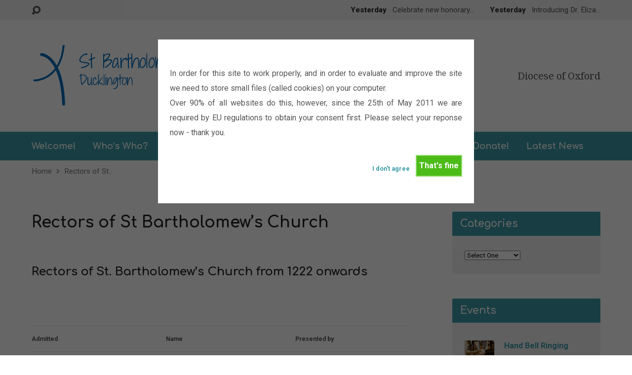

--- FILE ---
content_type: text/html; charset=UTF-8
request_url: https://www.ducklingtonchurch.org.uk/?page_id=3962
body_size: 13981
content:
<!DOCTYPE html>
<html class="no-js exodus-html" lang="en-GB">
<head>
<meta charset="UTF-8" />
<link rel="pingback" href="https://www.ducklingtonchurch.org.uk/xmlrpc.php" />
<title>Rectors of St Bartholomew&#8217;s Church &#8211; St. Bartholomew&#039;s Church</title>
<meta name='robots' content='max-image-preview:large' />
	<style>img:is([sizes="auto" i], [sizes^="auto," i]) { contain-intrinsic-size: 3000px 1500px }</style>
	<link rel='dns-prefetch' href='//www.google.com' />
<link rel='dns-prefetch' href='//fonts.googleapis.com' />
<link rel="alternate" type="application/rss+xml" title="St. Bartholomew&#039;s Church &raquo; Feed" href="https://www.ducklingtonchurch.org.uk/?feed=rss2" />
<link rel="alternate" type="application/rss+xml" title="St. Bartholomew&#039;s Church &raquo; Comments Feed" href="https://www.ducklingtonchurch.org.uk/?feed=comments-rss2" />
<link rel="alternate" type="application/rss+xml" title="St. Bartholomew&#039;s Church &raquo; Rectors of St Bartholomew&#8217;s Church Comments Feed" href="https://www.ducklingtonchurch.org.uk/?feed=rss2&#038;page_id=3962" />
		<!-- This site uses the Google Analytics by MonsterInsights plugin v9.11.1 - Using Analytics tracking - https://www.monsterinsights.com/ -->
		<!-- Note: MonsterInsights is not currently configured on this site. The site owner needs to authenticate with Google Analytics in the MonsterInsights settings panel. -->
					<!-- No tracking code set -->
				<!-- / Google Analytics by MonsterInsights -->
		<script type="text/javascript">
/* <![CDATA[ */
window._wpemojiSettings = {"baseUrl":"https:\/\/s.w.org\/images\/core\/emoji\/16.0.1\/72x72\/","ext":".png","svgUrl":"https:\/\/s.w.org\/images\/core\/emoji\/16.0.1\/svg\/","svgExt":".svg","source":{"concatemoji":"https:\/\/www.ducklingtonchurch.org.uk\/wp-includes\/js\/wp-emoji-release.min.js?ver=6.8.3"}};
/*! This file is auto-generated */
!function(s,n){var o,i,e;function c(e){try{var t={supportTests:e,timestamp:(new Date).valueOf()};sessionStorage.setItem(o,JSON.stringify(t))}catch(e){}}function p(e,t,n){e.clearRect(0,0,e.canvas.width,e.canvas.height),e.fillText(t,0,0);var t=new Uint32Array(e.getImageData(0,0,e.canvas.width,e.canvas.height).data),a=(e.clearRect(0,0,e.canvas.width,e.canvas.height),e.fillText(n,0,0),new Uint32Array(e.getImageData(0,0,e.canvas.width,e.canvas.height).data));return t.every(function(e,t){return e===a[t]})}function u(e,t){e.clearRect(0,0,e.canvas.width,e.canvas.height),e.fillText(t,0,0);for(var n=e.getImageData(16,16,1,1),a=0;a<n.data.length;a++)if(0!==n.data[a])return!1;return!0}function f(e,t,n,a){switch(t){case"flag":return n(e,"\ud83c\udff3\ufe0f\u200d\u26a7\ufe0f","\ud83c\udff3\ufe0f\u200b\u26a7\ufe0f")?!1:!n(e,"\ud83c\udde8\ud83c\uddf6","\ud83c\udde8\u200b\ud83c\uddf6")&&!n(e,"\ud83c\udff4\udb40\udc67\udb40\udc62\udb40\udc65\udb40\udc6e\udb40\udc67\udb40\udc7f","\ud83c\udff4\u200b\udb40\udc67\u200b\udb40\udc62\u200b\udb40\udc65\u200b\udb40\udc6e\u200b\udb40\udc67\u200b\udb40\udc7f");case"emoji":return!a(e,"\ud83e\udedf")}return!1}function g(e,t,n,a){var r="undefined"!=typeof WorkerGlobalScope&&self instanceof WorkerGlobalScope?new OffscreenCanvas(300,150):s.createElement("canvas"),o=r.getContext("2d",{willReadFrequently:!0}),i=(o.textBaseline="top",o.font="600 32px Arial",{});return e.forEach(function(e){i[e]=t(o,e,n,a)}),i}function t(e){var t=s.createElement("script");t.src=e,t.defer=!0,s.head.appendChild(t)}"undefined"!=typeof Promise&&(o="wpEmojiSettingsSupports",i=["flag","emoji"],n.supports={everything:!0,everythingExceptFlag:!0},e=new Promise(function(e){s.addEventListener("DOMContentLoaded",e,{once:!0})}),new Promise(function(t){var n=function(){try{var e=JSON.parse(sessionStorage.getItem(o));if("object"==typeof e&&"number"==typeof e.timestamp&&(new Date).valueOf()<e.timestamp+604800&&"object"==typeof e.supportTests)return e.supportTests}catch(e){}return null}();if(!n){if("undefined"!=typeof Worker&&"undefined"!=typeof OffscreenCanvas&&"undefined"!=typeof URL&&URL.createObjectURL&&"undefined"!=typeof Blob)try{var e="postMessage("+g.toString()+"("+[JSON.stringify(i),f.toString(),p.toString(),u.toString()].join(",")+"));",a=new Blob([e],{type:"text/javascript"}),r=new Worker(URL.createObjectURL(a),{name:"wpTestEmojiSupports"});return void(r.onmessage=function(e){c(n=e.data),r.terminate(),t(n)})}catch(e){}c(n=g(i,f,p,u))}t(n)}).then(function(e){for(var t in e)n.supports[t]=e[t],n.supports.everything=n.supports.everything&&n.supports[t],"flag"!==t&&(n.supports.everythingExceptFlag=n.supports.everythingExceptFlag&&n.supports[t]);n.supports.everythingExceptFlag=n.supports.everythingExceptFlag&&!n.supports.flag,n.DOMReady=!1,n.readyCallback=function(){n.DOMReady=!0}}).then(function(){return e}).then(function(){var e;n.supports.everything||(n.readyCallback(),(e=n.source||{}).concatemoji?t(e.concatemoji):e.wpemoji&&e.twemoji&&(t(e.twemoji),t(e.wpemoji)))}))}((window,document),window._wpemojiSettings);
/* ]]> */
</script>
<style id='wp-emoji-styles-inline-css' type='text/css'>

	img.wp-smiley, img.emoji {
		display: inline !important;
		border: none !important;
		box-shadow: none !important;
		height: 1em !important;
		width: 1em !important;
		margin: 0 0.07em !important;
		vertical-align: -0.1em !important;
		background: none !important;
		padding: 0 !important;
	}
</style>
<link rel='stylesheet' id='wp-block-library-css' href='https://www.ducklingtonchurch.org.uk/wp-includes/css/dist/block-library/style.min.css?ver=6.8.3' type='text/css' media='all' />
<style id='classic-theme-styles-inline-css' type='text/css'>
/*! This file is auto-generated */
.wp-block-button__link{color:#fff;background-color:#32373c;border-radius:9999px;box-shadow:none;text-decoration:none;padding:calc(.667em + 2px) calc(1.333em + 2px);font-size:1.125em}.wp-block-file__button{background:#32373c;color:#fff;text-decoration:none}
</style>
<style id='global-styles-inline-css' type='text/css'>
:root{--wp--preset--aspect-ratio--square: 1;--wp--preset--aspect-ratio--4-3: 4/3;--wp--preset--aspect-ratio--3-4: 3/4;--wp--preset--aspect-ratio--3-2: 3/2;--wp--preset--aspect-ratio--2-3: 2/3;--wp--preset--aspect-ratio--16-9: 16/9;--wp--preset--aspect-ratio--9-16: 9/16;--wp--preset--color--black: #000000;--wp--preset--color--cyan-bluish-gray: #abb8c3;--wp--preset--color--white: #fff;--wp--preset--color--pale-pink: #f78da7;--wp--preset--color--vivid-red: #cf2e2e;--wp--preset--color--luminous-vivid-orange: #ff6900;--wp--preset--color--luminous-vivid-amber: #fcb900;--wp--preset--color--light-green-cyan: #7bdcb5;--wp--preset--color--vivid-green-cyan: #00d084;--wp--preset--color--pale-cyan-blue: #8ed1fc;--wp--preset--color--vivid-cyan-blue: #0693e3;--wp--preset--color--vivid-purple: #9b51e0;--wp--preset--color--main: #3c9ca7;--wp--preset--color--accent: #3c9ca7;--wp--preset--color--dark: #000;--wp--preset--color--light: #777;--wp--preset--color--light-bg: #f2f2f2;--wp--preset--gradient--vivid-cyan-blue-to-vivid-purple: linear-gradient(135deg,rgba(6,147,227,1) 0%,rgb(155,81,224) 100%);--wp--preset--gradient--light-green-cyan-to-vivid-green-cyan: linear-gradient(135deg,rgb(122,220,180) 0%,rgb(0,208,130) 100%);--wp--preset--gradient--luminous-vivid-amber-to-luminous-vivid-orange: linear-gradient(135deg,rgba(252,185,0,1) 0%,rgba(255,105,0,1) 100%);--wp--preset--gradient--luminous-vivid-orange-to-vivid-red: linear-gradient(135deg,rgba(255,105,0,1) 0%,rgb(207,46,46) 100%);--wp--preset--gradient--very-light-gray-to-cyan-bluish-gray: linear-gradient(135deg,rgb(238,238,238) 0%,rgb(169,184,195) 100%);--wp--preset--gradient--cool-to-warm-spectrum: linear-gradient(135deg,rgb(74,234,220) 0%,rgb(151,120,209) 20%,rgb(207,42,186) 40%,rgb(238,44,130) 60%,rgb(251,105,98) 80%,rgb(254,248,76) 100%);--wp--preset--gradient--blush-light-purple: linear-gradient(135deg,rgb(255,206,236) 0%,rgb(152,150,240) 100%);--wp--preset--gradient--blush-bordeaux: linear-gradient(135deg,rgb(254,205,165) 0%,rgb(254,45,45) 50%,rgb(107,0,62) 100%);--wp--preset--gradient--luminous-dusk: linear-gradient(135deg,rgb(255,203,112) 0%,rgb(199,81,192) 50%,rgb(65,88,208) 100%);--wp--preset--gradient--pale-ocean: linear-gradient(135deg,rgb(255,245,203) 0%,rgb(182,227,212) 50%,rgb(51,167,181) 100%);--wp--preset--gradient--electric-grass: linear-gradient(135deg,rgb(202,248,128) 0%,rgb(113,206,126) 100%);--wp--preset--gradient--midnight: linear-gradient(135deg,rgb(2,3,129) 0%,rgb(40,116,252) 100%);--wp--preset--font-size--small: 13px;--wp--preset--font-size--medium: 20px;--wp--preset--font-size--large: 36px;--wp--preset--font-size--x-large: 42px;--wp--preset--spacing--20: 0.44rem;--wp--preset--spacing--30: 0.67rem;--wp--preset--spacing--40: 1rem;--wp--preset--spacing--50: 1.5rem;--wp--preset--spacing--60: 2.25rem;--wp--preset--spacing--70: 3.38rem;--wp--preset--spacing--80: 5.06rem;--wp--preset--shadow--natural: 6px 6px 9px rgba(0, 0, 0, 0.2);--wp--preset--shadow--deep: 12px 12px 50px rgba(0, 0, 0, 0.4);--wp--preset--shadow--sharp: 6px 6px 0px rgba(0, 0, 0, 0.2);--wp--preset--shadow--outlined: 6px 6px 0px -3px rgba(255, 255, 255, 1), 6px 6px rgba(0, 0, 0, 1);--wp--preset--shadow--crisp: 6px 6px 0px rgba(0, 0, 0, 1);}:where(.is-layout-flex){gap: 0.5em;}:where(.is-layout-grid){gap: 0.5em;}body .is-layout-flex{display: flex;}.is-layout-flex{flex-wrap: wrap;align-items: center;}.is-layout-flex > :is(*, div){margin: 0;}body .is-layout-grid{display: grid;}.is-layout-grid > :is(*, div){margin: 0;}:where(.wp-block-columns.is-layout-flex){gap: 2em;}:where(.wp-block-columns.is-layout-grid){gap: 2em;}:where(.wp-block-post-template.is-layout-flex){gap: 1.25em;}:where(.wp-block-post-template.is-layout-grid){gap: 1.25em;}.has-black-color{color: var(--wp--preset--color--black) !important;}.has-cyan-bluish-gray-color{color: var(--wp--preset--color--cyan-bluish-gray) !important;}.has-white-color{color: var(--wp--preset--color--white) !important;}.has-pale-pink-color{color: var(--wp--preset--color--pale-pink) !important;}.has-vivid-red-color{color: var(--wp--preset--color--vivid-red) !important;}.has-luminous-vivid-orange-color{color: var(--wp--preset--color--luminous-vivid-orange) !important;}.has-luminous-vivid-amber-color{color: var(--wp--preset--color--luminous-vivid-amber) !important;}.has-light-green-cyan-color{color: var(--wp--preset--color--light-green-cyan) !important;}.has-vivid-green-cyan-color{color: var(--wp--preset--color--vivid-green-cyan) !important;}.has-pale-cyan-blue-color{color: var(--wp--preset--color--pale-cyan-blue) !important;}.has-vivid-cyan-blue-color{color: var(--wp--preset--color--vivid-cyan-blue) !important;}.has-vivid-purple-color{color: var(--wp--preset--color--vivid-purple) !important;}.has-black-background-color{background-color: var(--wp--preset--color--black) !important;}.has-cyan-bluish-gray-background-color{background-color: var(--wp--preset--color--cyan-bluish-gray) !important;}.has-white-background-color{background-color: var(--wp--preset--color--white) !important;}.has-pale-pink-background-color{background-color: var(--wp--preset--color--pale-pink) !important;}.has-vivid-red-background-color{background-color: var(--wp--preset--color--vivid-red) !important;}.has-luminous-vivid-orange-background-color{background-color: var(--wp--preset--color--luminous-vivid-orange) !important;}.has-luminous-vivid-amber-background-color{background-color: var(--wp--preset--color--luminous-vivid-amber) !important;}.has-light-green-cyan-background-color{background-color: var(--wp--preset--color--light-green-cyan) !important;}.has-vivid-green-cyan-background-color{background-color: var(--wp--preset--color--vivid-green-cyan) !important;}.has-pale-cyan-blue-background-color{background-color: var(--wp--preset--color--pale-cyan-blue) !important;}.has-vivid-cyan-blue-background-color{background-color: var(--wp--preset--color--vivid-cyan-blue) !important;}.has-vivid-purple-background-color{background-color: var(--wp--preset--color--vivid-purple) !important;}.has-black-border-color{border-color: var(--wp--preset--color--black) !important;}.has-cyan-bluish-gray-border-color{border-color: var(--wp--preset--color--cyan-bluish-gray) !important;}.has-white-border-color{border-color: var(--wp--preset--color--white) !important;}.has-pale-pink-border-color{border-color: var(--wp--preset--color--pale-pink) !important;}.has-vivid-red-border-color{border-color: var(--wp--preset--color--vivid-red) !important;}.has-luminous-vivid-orange-border-color{border-color: var(--wp--preset--color--luminous-vivid-orange) !important;}.has-luminous-vivid-amber-border-color{border-color: var(--wp--preset--color--luminous-vivid-amber) !important;}.has-light-green-cyan-border-color{border-color: var(--wp--preset--color--light-green-cyan) !important;}.has-vivid-green-cyan-border-color{border-color: var(--wp--preset--color--vivid-green-cyan) !important;}.has-pale-cyan-blue-border-color{border-color: var(--wp--preset--color--pale-cyan-blue) !important;}.has-vivid-cyan-blue-border-color{border-color: var(--wp--preset--color--vivid-cyan-blue) !important;}.has-vivid-purple-border-color{border-color: var(--wp--preset--color--vivid-purple) !important;}.has-vivid-cyan-blue-to-vivid-purple-gradient-background{background: var(--wp--preset--gradient--vivid-cyan-blue-to-vivid-purple) !important;}.has-light-green-cyan-to-vivid-green-cyan-gradient-background{background: var(--wp--preset--gradient--light-green-cyan-to-vivid-green-cyan) !important;}.has-luminous-vivid-amber-to-luminous-vivid-orange-gradient-background{background: var(--wp--preset--gradient--luminous-vivid-amber-to-luminous-vivid-orange) !important;}.has-luminous-vivid-orange-to-vivid-red-gradient-background{background: var(--wp--preset--gradient--luminous-vivid-orange-to-vivid-red) !important;}.has-very-light-gray-to-cyan-bluish-gray-gradient-background{background: var(--wp--preset--gradient--very-light-gray-to-cyan-bluish-gray) !important;}.has-cool-to-warm-spectrum-gradient-background{background: var(--wp--preset--gradient--cool-to-warm-spectrum) !important;}.has-blush-light-purple-gradient-background{background: var(--wp--preset--gradient--blush-light-purple) !important;}.has-blush-bordeaux-gradient-background{background: var(--wp--preset--gradient--blush-bordeaux) !important;}.has-luminous-dusk-gradient-background{background: var(--wp--preset--gradient--luminous-dusk) !important;}.has-pale-ocean-gradient-background{background: var(--wp--preset--gradient--pale-ocean) !important;}.has-electric-grass-gradient-background{background: var(--wp--preset--gradient--electric-grass) !important;}.has-midnight-gradient-background{background: var(--wp--preset--gradient--midnight) !important;}.has-small-font-size{font-size: var(--wp--preset--font-size--small) !important;}.has-medium-font-size{font-size: var(--wp--preset--font-size--medium) !important;}.has-large-font-size{font-size: var(--wp--preset--font-size--large) !important;}.has-x-large-font-size{font-size: var(--wp--preset--font-size--x-large) !important;}
:where(.wp-block-post-template.is-layout-flex){gap: 1.25em;}:where(.wp-block-post-template.is-layout-grid){gap: 1.25em;}
:where(.wp-block-columns.is-layout-flex){gap: 2em;}:where(.wp-block-columns.is-layout-grid){gap: 2em;}
:root :where(.wp-block-pullquote){font-size: 1.5em;line-height: 1.6;}
</style>
<link rel='stylesheet' id='contact-form-7-css' href='https://www.ducklingtonchurch.org.uk/wp-content/plugins/contact-form-7/includes/css/styles.css?ver=6.1.4' type='text/css' media='all' />
<link rel='stylesheet' id='cookie-style-css' href='https://www.ducklingtonchurch.org.uk/wp-content/plugins/cookie-warning/cookiewarning.css?ver=6.8.3' type='text/css' media='all' />
<link rel='stylesheet' id='exodus-google-fonts-css' href='//fonts.googleapis.com/css?family=Caudex:400,700,400italic,700italic%7CNoto+Serif:400,700,400italic,700italic%7CComfortaa:400,700%7CRoboto:400,700,400italic,700italic' type='text/css' media='all' />
<link rel='stylesheet' id='elusive-webfont-css' href='https://www.ducklingtonchurch.org.uk/wp-content/themes/exodus/css/elusive-webfont.css?ver=3.3.4' type='text/css' media='all' />
<link rel='stylesheet' id='exodus-style-css' href='https://www.ducklingtonchurch.org.uk/wp-content/themes/exodus/style.css?ver=3.3.4' type='text/css' media='all' />
<link rel='stylesheet' id='exodus-responsive-css' href='https://www.ducklingtonchurch.org.uk/wp-content/themes/exodus/css/responsive.css?ver=3.3.4' type='text/css' media='all' />
<link rel='stylesheet' id='exodus-color-css' href='https://www.ducklingtonchurch.org.uk/wp-content/themes/exodus/colors/light/style.css?ver=3.3.4' type='text/css' media='all' />
<link rel='stylesheet' id='style-css' href='https://www.ducklingtonchurch.org.uk/wp-content/plugins/wp-google-recaptcha/style.css?v=2.9&#038;ver=6.8.3' type='text/css' media='all' />
<link rel='stylesheet' id='ngg_trigger_buttons-css' href='https://www.ducklingtonchurch.org.uk/wp-content/plugins/nextgen-gallery/static/GalleryDisplay/trigger_buttons.css?ver=4.0.4' type='text/css' media='all' />
<link rel='stylesheet' id='fancybox-0-css' href='https://www.ducklingtonchurch.org.uk/wp-content/plugins/nextgen-gallery/static/Lightbox/fancybox/jquery.fancybox-1.3.4.css?ver=4.0.4' type='text/css' media='all' />
<link rel='stylesheet' id='fontawesome_v4_shim_style-css' href='https://www.ducklingtonchurch.org.uk/wp-content/plugins/nextgen-gallery/static/FontAwesome/css/v4-shims.min.css?ver=6.8.3' type='text/css' media='all' />
<link rel='stylesheet' id='fontawesome-css' href='https://www.ducklingtonchurch.org.uk/wp-content/plugins/nextgen-gallery/static/FontAwesome/css/all.min.css?ver=6.8.3' type='text/css' media='all' />
<link rel='stylesheet' id='ngg_basic_slideshow_style-css' href='https://www.ducklingtonchurch.org.uk/wp-content/plugins/nextgen-gallery/static/Slideshow/ngg_basic_slideshow.css?ver=4.0.4' type='text/css' media='all' />
<link rel='stylesheet' id='ngg_slick_slideshow_style-css' href='https://www.ducklingtonchurch.org.uk/wp-content/plugins/nextgen-gallery/static/Slideshow/slick/slick.css?ver=4.0.4' type='text/css' media='all' />
<link rel='stylesheet' id='ngg_slick_slideshow_theme-css' href='https://www.ducklingtonchurch.org.uk/wp-content/plugins/nextgen-gallery/static/Slideshow/slick/slick-theme.css?ver=4.0.4' type='text/css' media='all' />
<link rel='stylesheet' id='nextgen_widgets_style-css' href='https://www.ducklingtonchurch.org.uk/wp-content/plugins/nextgen-gallery/static/Widget/display.css?ver=4.0.4' type='text/css' media='all' />
<link rel='stylesheet' id='nextgen_basic_slideshow_style-css' href='https://www.ducklingtonchurch.org.uk/wp-content/plugins/nextgen-gallery/static/Slideshow/ngg_basic_slideshow.css?ver=4.0.4' type='text/css' media='all' />
<link rel='stylesheet' id='mediaelementjs-styles-css' href='https://www.ducklingtonchurch.org.uk/wp-content/plugins/media-element-html5-video-and-audio-player/mediaelement/v4/mediaelementplayer.min.css?ver=6.8.3' type='text/css' media='all' />
<link rel='stylesheet' id='mediaelementjs-styles-legacy-css' href='https://www.ducklingtonchurch.org.uk/wp-content/plugins/media-element-html5-video-and-audio-player/mediaelement/v4/mediaelementplayer-legacy.min.css?ver=6.8.3' type='text/css' media='all' />
<script type="text/javascript" src="https://www.ducklingtonchurch.org.uk/wp-includes/js/jquery/jquery.min.js?ver=3.7.1" id="jquery-core-js"></script>
<script type="text/javascript" src="https://www.ducklingtonchurch.org.uk/wp-includes/js/jquery/jquery-migrate.min.js?ver=3.4.1" id="jquery-migrate-js"></script>
<script type="text/javascript" id="ctfw-ie-unsupported-js-extra">
/* <![CDATA[ */
var ctfw_ie_unsupported = {"default_version":"7","min_version":"5","max_version":"9","version":"8","message":"You are using an outdated version of Internet Explorer. Please upgrade your browser to use this site.","redirect_url":"https:\/\/browsehappy.com\/"};
/* ]]> */
</script>
<script type="text/javascript" src="https://www.ducklingtonchurch.org.uk/wp-content/themes/exodus/framework/js/ie-unsupported.js?ver=3.3.4" id="ctfw-ie-unsupported-js"></script>
<script type="text/javascript" id="cookie-warning-js-extra">
/* <![CDATA[ */
var user_options = {"messageContent":"In order for this site to work properly, and in order to evaluate and improve the site we need to store small files (called cookies) on your computer.<br\/> Over 90% of all websites do this, however, since the 25th of May 2011 we are required by EU regulations to obtain your consent first. Please select your reponse now - thank you.","redirectLink":"http:\/\/google.com","okText":"That's fine","notOkText":"I don't agree","cookieName":"jsCookiewarning29Check","ajaxUrl":"https:\/\/www.ducklingtonchurch.org.uk\/wp-admin\/admin-ajax.php"};
/* ]]> */
</script>
<script type="text/javascript" src="https://www.ducklingtonchurch.org.uk/wp-content/plugins/cookie-warning/cookiewarning.js?ver=6.8.3" id="cookie-warning-js"></script>
<script type="text/javascript" src="https://www.ducklingtonchurch.org.uk/wp-content/themes/exodus/framework/js/jquery.fitvids.js?ver=3.3.4" id="fitvids-js"></script>
<script type="text/javascript" id="ctfw-responsive-embeds-js-extra">
/* <![CDATA[ */
var ctfw_responsive_embeds = {"wp_responsive_embeds":"1"};
/* ]]> */
</script>
<script type="text/javascript" src="https://www.ducklingtonchurch.org.uk/wp-content/themes/exodus/framework/js/responsive-embeds.js?ver=3.3.4" id="ctfw-responsive-embeds-js"></script>
<script type="text/javascript" src="https://www.ducklingtonchurch.org.uk/wp-content/themes/exodus/js/superfish.modified.js?ver=3.3.4" id="superfish-js"></script>
<script type="text/javascript" src="https://www.ducklingtonchurch.org.uk/wp-content/themes/exodus/js/supersubs.js?ver=3.3.4" id="supersubs-js"></script>
<script type="text/javascript" src="https://www.ducklingtonchurch.org.uk/wp-content/themes/exodus/js/jquery.meanmenu.min.js?ver=3.3.4" id="jquery-meanmenu-js"></script>
<script type="text/javascript" src="https://www.ducklingtonchurch.org.uk/wp-content/themes/exodus/js/jquery.smooth-scroll.min.js?ver=3.3.4" id="jquery-smooth-scroll-js"></script>
<script type="text/javascript" src="https://www.ducklingtonchurch.org.uk/wp-content/themes/exodus/js/jquery_cookie.min.js?ver=3.3.4" id="jquery-cookie-js"></script>
<script type="text/javascript" id="exodus-main-js-extra">
/* <![CDATA[ */
var exodus_main = {"site_path":"\/","home_url":"https:\/\/www.ducklingtonchurch.org.uk","color_url":"https:\/\/www.ducklingtonchurch.org.uk\/wp-content\/themes\/exodus\/colors\/light","is_ssl":"1","mobile_menu_label":"Menu","slider_slideshow":"1","slider_speed":"4000","comment_name_required":"","comment_email_required":"","comment_name_error_required":"Required","comment_email_error_required":"Required","comment_email_error_invalid":"Invalid Email","comment_url_error_invalid":"Invalid URL","comment_message_error_required":"Comment Required"};
/* ]]> */
</script>
<script type="text/javascript" src="https://www.ducklingtonchurch.org.uk/wp-content/themes/exodus/js/main.js?ver=3.3.4" id="exodus-main-js"></script>
<script type="text/javascript" id="google_recaptcha_recaptcha_main-js-extra">
/* <![CDATA[ */
var google_recaptcha_recaptcha = {"site_key":"6LdSuP8eAAAAABik6sqW0xQfk11vMuWSs_6sr6TJ"};
/* ]]> */
</script>
<script type="text/javascript" src="https://www.ducklingtonchurch.org.uk/wp-content/plugins/wp-google-recaptcha/main.js?v=2.9&amp;ver=6.8.3" id="google_recaptcha_recaptcha_main-js"></script>
<script type="text/javascript" src="https://www.google.com/recaptcha/api.js?hl=en_GB&amp;onload=google_recaptcha&amp;render=explicit&amp;ver=6.8.3" id="google_recaptcha_recaptcha-js"></script>
<script type="text/javascript" id="photocrati_ajax-js-extra">
/* <![CDATA[ */
var photocrati_ajax = {"url":"https:\/\/www.ducklingtonchurch.org.uk\/index.php?photocrati_ajax=1","rest_url":"https:\/\/www.ducklingtonchurch.org.uk\/index.php?rest_route=\/","wp_home_url":"https:\/\/www.ducklingtonchurch.org.uk\/index.php","wp_site_url":"https:\/\/www.ducklingtonchurch.org.uk\/index.php","wp_root_url":"https:\/\/www.ducklingtonchurch.org.uk\/index.php","wp_plugins_url":"https:\/\/www.ducklingtonchurch.org.uk\/wp-content\/plugins","wp_content_url":"https:\/\/www.ducklingtonchurch.org.uk\/wp-content","wp_includes_url":"https:\/\/www.ducklingtonchurch.org.uk\/wp-includes\/","ngg_param_slug":"nggallery","rest_nonce":"e048197f4d"};
/* ]]> */
</script>
<script type="text/javascript" src="https://www.ducklingtonchurch.org.uk/wp-content/plugins/nextgen-gallery/static/Legacy/ajax.min.js?ver=4.0.4" id="photocrati_ajax-js"></script>
<script type="text/javascript" src="https://www.ducklingtonchurch.org.uk/wp-content/plugins/nextgen-gallery/static/FontAwesome/js/v4-shims.min.js?ver=5.3.1" id="fontawesome_v4_shim-js"></script>
<script type="text/javascript" defer crossorigin="anonymous" data-auto-replace-svg="false" data-keep-original-source="false" data-search-pseudo-elements src="https://www.ducklingtonchurch.org.uk/wp-content/plugins/nextgen-gallery/static/FontAwesome/js/all.min.js?ver=5.3.1" id="fontawesome-js"></script>
<script type="text/javascript" src="https://www.ducklingtonchurch.org.uk/wp-content/plugins/nextgen-gallery/static/Slideshow/slick/slick-1.8.0-modded.js?ver=4.0.4" id="ngg_slick-js"></script>
<script type="text/javascript" src="https://www.ducklingtonchurch.org.uk/wp-content/plugins/media-element-html5-video-and-audio-player/mediaelement/v4/mediaelement-and-player.min.js?ver=4.2.8" id="mediaelementjs-scripts-js"></script>
<link rel="https://api.w.org/" href="https://www.ducklingtonchurch.org.uk/index.php?rest_route=/" /><link rel="alternate" title="JSON" type="application/json" href="https://www.ducklingtonchurch.org.uk/index.php?rest_route=/wp/v2/pages/3962" /><link rel="EditURI" type="application/rsd+xml" title="RSD" href="https://www.ducklingtonchurch.org.uk/xmlrpc.php?rsd" />
<meta name="generator" content="WordPress 6.8.3" />
<link rel="canonical" href="https://www.ducklingtonchurch.org.uk/?page_id=3962" />
<link rel='shortlink' href='https://www.ducklingtonchurch.org.uk/?p=3962' />
<link rel="alternate" title="oEmbed (JSON)" type="application/json+oembed" href="https://www.ducklingtonchurch.org.uk/index.php?rest_route=%2Foembed%2F1.0%2Fembed&#038;url=https%3A%2F%2Fwww.ducklingtonchurch.org.uk%2F%3Fpage_id%3D3962" />
<link rel="alternate" title="oEmbed (XML)" type="text/xml+oembed" href="https://www.ducklingtonchurch.org.uk/index.php?rest_route=%2Foembed%2F1.0%2Fembed&#038;url=https%3A%2F%2Fwww.ducklingtonchurch.org.uk%2F%3Fpage_id%3D3962&#038;format=xml" />
<link rel="apple-touch-icon" sizes="180x180" href="/wp-content/uploads/fbrfg/apple-touch-icon.png">
<link rel="icon" type="image/png" sizes="32x32" href="/wp-content/uploads/fbrfg/favicon-32x32.png">
<link rel="icon" type="image/png" sizes="16x16" href="/wp-content/uploads/fbrfg/favicon-16x16.png">
<link rel="manifest" href="/wp-content/uploads/fbrfg/site.webmanifest">
<link rel="mask-icon" href="/wp-content/uploads/fbrfg/safari-pinned-tab.svg" color="#5bbad5">
<link rel="shortcut icon" href="/wp-content/uploads/fbrfg/favicon.ico">
<meta name="msapplication-TileColor" content="#da532c">
<meta name="msapplication-config" content="/wp-content/uploads/fbrfg/browserconfig.xml">
<meta name="theme-color" content="#ffffff">
<style type="text/css">.has-main-background-color,p.has-main-background-color { background-color: #3c9ca7; }.has-main-color,p.has-main-color { color: #3c9ca7; }.has-accent-background-color,p.has-accent-background-color { background-color: #3c9ca7; }.has-accent-color,p.has-accent-color { color: #3c9ca7; }.has-dark-background-color,p.has-dark-background-color { background-color: #000; }.has-dark-color,p.has-dark-color { color: #000; }.has-light-background-color,p.has-light-background-color { background-color: #777; }.has-light-color,p.has-light-color { color: #777; }.has-light-bg-background-color,p.has-light-bg-background-color { background-color: #f2f2f2; }.has-light-bg-color,p.has-light-bg-color { color: #f2f2f2; }.has-white-background-color,p.has-white-background-color { background-color: #fff; }.has-white-color,p.has-white-color { color: #fff; }</style>

<style type="text/css">
#exodus-logo-text {
	font-family: 'Caudex', Georgia, 'Bitstream Vera Serif', 'Times New Roman', Times, serif;
}

.exodus-tagline, #exodus-top-bar-tagline {
	font-family: 'Noto Serif', Georgia, 'Bitstream Vera Serif', 'Times New Roman', Times, serif;
}

.exodus-logo-bar-right-item-date, #exodus-intro-heading, .exodus-main-title, .exodus-entry-content h1, .exodus-entry-content h2, .exodus-entry-content h3, .exodus-entry-content h4, .exodus-entry-content h5, .exodus-entry-content h6, .mce-content-body h1, .mce-content-body h2, .mce-content-body h3, .mce-content-body h4, .mce-content-body h5, .mce-content-body h6, .exodus-author-box h1, .exodus-person header h1, .exodus-location header h1, .exodus-entry-short h1, #reply-title, #exodus-comments-title, .exodus-slide-title, .exodus-caption-image-title, #exodus-banner h1, h1.exodus-widget-title, .has-drop-cap:not(:focus):first-letter {
	font-family: 'Comfortaa', Arial, Helvetica, sans-serif;
}

#exodus-header-menu-content > li > a, #exodus-footer-menu-links {
	font-family: 'Comfortaa', Arial, Helvetica, sans-serif;
}

body, input, textarea, select, .sf-menu li li a, .exodus-slide-description, #cancel-comment-reply-link, .exodus-accordion-section-title, a.exodus-button, a.comment-reply-link, a.comment-edit-link, a.post-edit-link, .exodus-nav-left-right a, input[type=submit], .wp-block-file .wp-block-file__button, pre.wp-block-verse {
	font-family: 'Roboto', Arial, Helvetica, sans-serif;
}

#exodus-header-menu, .exodus-slide-title, .exodus-slide-title:hover, .flex-control-nav li a.active, .flex-control-nav li a.active:hover, #exodus-banner h1, #exodus-banner h1 a, .exodus-caption-image-title, .exodus-caption-image-title h1, .exodus-logo-bar-right-item-date, a.exodus-button, .exodus-list-buttons a, a.comment-reply-link, .exodus-nav-left-right a, .page-numbers a, .exodus-sidebar-widget:not(.widget_ctfw-highlight) .exodus-widget-title, .exodus-sidebar-widget:not(.widget_ctfw-highlight) .exodus-widget-title a, .widget_tag_cloud a, input[type=submit], .more-link, .exodus-calendar-table-header, .exodus-calendar-table-top, .exodus-calendar-table-header-row, .wp-block-file .wp-block-file__button, .has-main-background-color, p.has-main-background-color {
	background-color: #3c9ca7;
}

.exodus-calendar-table-header {
	border-color: #3c9ca7 !important;
}

.has-main-color, p.has-main-color {
	color: #3c9ca7;
}

a, a:hover, .exodus-list-icons a:hover, a:hover .exodus-text-icon, #exodus-top-bar-menu-links li a:hover, .exodus-top-bar-right-item a:hover .exodus-top-bar-right-item-title, .ctfw-breadcrumbs a:hover, .exodus-comment-meta time:hover, #exodus-footer-top-social-icons a:hover, #exodus-footer-menu-links a:hover, #exodus-notice a:hover, .wp-block-pullquote.is-style-solid-color blockquote cite a, .wp-block-pullquote .has-text-color a, .wp-block-latest-comments__comment-author, .has-accent-color, p.has-accent-color {
	color: #3c9ca7;
}

.has-accent-background-color, p.has-accent-background-color {
	background-color: #3c9ca7;
}


</style>
<script type="text/javascript">

jQuery( 'html' )
 	.removeClass( 'no-js' )
 	.addClass( 'js' );

</script>
<script type="text/javascript">
if ( jQuery.cookie( 'exodus_responsive_off' ) ) {

	// Add helper class without delay
	jQuery( 'html' ).addClass( 'exodus-responsive-off' );

	// Disable responsive.css
	jQuery( '#exodus-responsive-css' ).remove();

} else {

	// Add helper class without delay
	jQuery( 'html' ).addClass( 'exodus-responsive-on' );

	// Add viewport meta to head -- IMMEDIATELY, not on ready()
	jQuery( 'head' ).append(' <meta name="viewport" content="width=device-width, initial-scale=1">' );

}
</script>
</head>
<body data-rsssl=1 class="wp-singular page-template-default page page-id-3962 page-parent wp-embed-responsive wp-theme-exodus exodus-logo-font-caudex exodus-tagline-font-noto-serif exodus-heading-font-comfortaa exodus-menu-font-comfortaa exodus-body-font-roboto exodus-has-logo-image exodus-has-logo-text-lowercase exodus-no-tagline-under-logo exodus-has-tagline-right exodus-no-banner exodus-rounded">

<div id="exodus-container">

	<header id="exodus-header">

		
<div id="exodus-top-bar">

	<div id="exodus-top-bar-inner">

		<div id="exodus-top-bar-content" class="exodus-centered-content exodus-clearfix">

			
				<a href="#" id="exodus-top-bar-search-icon" class="el-icon-search" title="Toggle Search"></a>

				<div id="exodus-top-bar-search-form">
					
<div class="exodus-search-form">
	<form method="get" action="https://www.ducklingtonchurch.org.uk/">
		<label class="screen-reader-text">Search</label>
		<div class="exodus-search-field">
			<input type="text" name="s" aria-label="Search">
		</div>
		<a href="#" class="exodus-search-button el-icon-search" title="Search"></a>
	</form>
</div>
				</div>

			
			
				<div id="exodus-top-bar-menu">

					
				</div>

			
			
				
					
						<div class="exodus-top-bar-right-item exodus-top-bar-right-content">

							<a href="https://www.ducklingtonchurch.org.uk/?p=30037" title="Celebrate new honorary canons at Christ Church">

																	<span class="exodus-top-bar-right-item-date">
										Yesterday									</span>
								
								<span class="exodus-top-bar-right-item-title">Celebrate new honorary&hellip;</span>

							</a>

						</div>

					
						<div class="exodus-top-bar-right-item exodus-top-bar-right-content">

							<a href="https://www.ducklingtonchurch.org.uk/?p=30029" title="Introducing Dr. Eliza Wheaton">

																	<span class="exodus-top-bar-right-item-date">
										Yesterday									</span>
								
								<span class="exodus-top-bar-right-item-title">Introducing Dr. Eliza&hellip;</span>

							</a>

						</div>

					
				

			
		</div>

	</div>

</div>

		<div id="exodus-logo-bar" class="exodus-centered-content">

			<div id="exodus-logo-bar-content">

				
<div id="exodus-logo">

	<div id="exodus-logo-content">

		
			
			<div id="exodus-logo-image">

				<a href="https://www.ducklingtonchurch.org.uk/">

					<img src="https://www.ducklingtonchurch.org.uk/wp-content/uploads/2026/02/Smaller.png" alt="St. Bartholomew&#039;s Church" id="exodus-logo-regular">

					
				</a>

			</div>

		
		
			<div id="exodus-logo-tagline" class="exodus-tagline">
				Diocese of Oxford			</div>

		
	</div>

</div>

				
<div id="exodus-logo-bar-right">

	<div id="exodus-logo-bar-right-inner">

		<div id="exodus-logo-bar-right-content">

			
				<div id="exodus-logo-bar-right-tagline" class="exodus-tagline">
					Diocese of Oxford				</div>

			
		</div>

	</div>

</div>
			</div>

		</div>

		<nav id="exodus-header-menu" class="exodus-clearfix">

			<div id="exodus-header-menu-inner" class="exodus-centered-content exodus-clearfix">

				<ul id="exodus-header-menu-content" class="sf-menu"><li id="menu-item-12321" class="menu-item menu-item-type-custom menu-item-object-custom menu-item-home menu-item-has-children menu-item-12321"><a href="https://www.ducklingtonchurch.org.uk/">Welcome!</a>
<ul class="sub-menu">
	<li id="menu-item-12371" class="menu-item menu-item-type-post_type menu-item-object-page menu-item-12371"><a href="https://www.ducklingtonchurch.org.uk/?page_id=547">Welcome to St. Bartholomew’s, Ducklington</a></li>
	<li id="menu-item-22040" class="menu-item menu-item-type-post_type menu-item-object-page menu-item-22040"><a href="https://www.ducklingtonchurch.org.uk/?page_id=22038">St Bartholomew’s Vision and Mission</a></li>
	<li id="menu-item-12322" class="menu-item menu-item-type-post_type menu-item-object-page menu-item-12322"><a href="https://www.ducklingtonchurch.org.uk/?page_id=289">The history of St Bartholomew’s</a></li>
	<li id="menu-item-26291" class="menu-item menu-item-type-post_type menu-item-object-page menu-item-26291"><a href="https://www.ducklingtonchurch.org.uk/?page_id=26278">Our Policies</a></li>
</ul>
</li>
<li id="menu-item-12567" class="menu-item menu-item-type-post_type menu-item-object-page current-menu-ancestor current-menu-parent current_page_parent current_page_ancestor menu-item-has-children menu-item-12567"><a href="https://www.ducklingtonchurch.org.uk/?page_id=12565">Who&#8217;s Who?</a>
<ul class="sub-menu">
	<li id="menu-item-22059" class="menu-item menu-item-type-post_type menu-item-object-page menu-item-22059"><a href="https://www.ducklingtonchurch.org.uk/?page_id=22028">People</a></li>
	<li id="menu-item-20994" class="menu-item menu-item-type-post_type menu-item-object-page current-menu-item page_item page-item-3962 current_page_item menu-item-20994"><a href="https://www.ducklingtonchurch.org.uk/?page_id=3962" aria-current="page">Rectors of St Bartholomew’s Church</a></li>
</ul>
</li>
<li id="menu-item-19208" class="menu-item menu-item-type-post_type menu-item-object-page menu-item-has-children menu-item-19208"><a href="https://www.ducklingtonchurch.org.uk/?page_id=329">Sermons</a>
<ul class="sub-menu">
	<li id="menu-item-22074" class="menu-item menu-item-type-post_type menu-item-object-page menu-item-22074"><a href="https://www.ducklingtonchurch.org.uk/?page_id=22072">Our Preachers</a></li>
	<li id="menu-item-29194" class="menu-item menu-item-type-post_type menu-item-object-page menu-item-29194"><a href="https://www.ducklingtonchurch.org.uk/?page_id=29190">Sermon topics and series</a></li>
	<li id="menu-item-27065" class="menu-item menu-item-type-post_type menu-item-object-page menu-item-has-children menu-item-27065"><a href="https://www.ducklingtonchurch.org.uk/?page_id=27043">Faith through the seasons</a>
	<ul class="sub-menu">
		<li id="menu-item-27055" class="menu-item menu-item-type-post_type menu-item-object-page menu-item-27055"><a href="https://www.ducklingtonchurch.org.uk/?page_id=27046">Exploring Faith in Advent</a></li>
		<li id="menu-item-27321" class="menu-item menu-item-type-post_type menu-item-object-page menu-item-27321"><a href="https://www.ducklingtonchurch.org.uk/?page_id=27317">Exploring Faith through Christmas and Epiphany</a></li>
		<li id="menu-item-27505" class="menu-item menu-item-type-post_type menu-item-object-page menu-item-27505"><a href="https://www.ducklingtonchurch.org.uk/?page_id=27502">Ordinary Time: Moving on from Epiphany</a></li>
		<li id="menu-item-27995" class="menu-item menu-item-type-post_type menu-item-object-page menu-item-27995"><a href="https://www.ducklingtonchurch.org.uk/?page_id=27993">Exploring faith in Easter</a></li>
	</ul>
</li>
	<li id="menu-item-29199" class="menu-item menu-item-type-post_type menu-item-object-page menu-item-29199"><a href="https://www.ducklingtonchurch.org.uk/?page_id=13363">Sermon Series: Lent 2017 – Principles of the Reformation</a></li>
</ul>
</li>
<li id="menu-item-12323" class="menu-item menu-item-type-post_type menu-item-object-page menu-item-has-children menu-item-12323"><a href="https://www.ducklingtonchurch.org.uk/?page_id=3">Events</a>
<ul class="sub-menu">
	<li id="menu-item-22058" class="menu-item menu-item-type-post_type menu-item-object-page menu-item-22058"><a href="https://www.ducklingtonchurch.org.uk/?page_id=22036">Events Calendar</a></li>
	<li id="menu-item-22076" class="menu-item menu-item-type-post_type menu-item-object-page menu-item-22076"><a href="https://www.ducklingtonchurch.org.uk/?page_id=22060">Upcoming Events</a></li>
	<li id="menu-item-12626" class="menu-item menu-item-type-post_type menu-item-object-page menu-item-has-children menu-item-12626"><a href="https://www.ducklingtonchurch.org.uk/?page_id=24">Fritillary Sunday</a>
	<ul class="sub-menu">
		<li id="menu-item-14812" class="menu-item menu-item-type-post_type menu-item-object-page menu-item-has-children menu-item-14812"><a href="https://www.ducklingtonchurch.org.uk/?page_id=913">The background to Fritillary Sunday</a>
		<ul class="sub-menu">
			<li id="menu-item-14813" class="menu-item menu-item-type-post_type menu-item-object-page menu-item-14813"><a href="https://www.ducklingtonchurch.org.uk/?page_id=1488">Fritillary Products</a></li>
		</ul>
</li>
	</ul>
</li>
</ul>
</li>
<li id="menu-item-21933" class="menu-item menu-item-type-post_type menu-item-object-page menu-item-has-children menu-item-21933"><a href="https://www.ducklingtonchurch.org.uk/?page_id=21931">Ministry</a>
<ul class="sub-menu">
	<li id="menu-item-12607" class="menu-item menu-item-type-post_type menu-item-object-page menu-item-12607"><a href="https://www.ducklingtonchurch.org.uk/?page_id=8173">Baptisms, Weddings and Funerals</a></li>
	<li id="menu-item-28206" class="menu-item menu-item-type-post_type menu-item-object-page menu-item-28206"><a href="https://www.ducklingtonchurch.org.uk/?page_id=28204">Pastoral Care</a></li>
	<li id="menu-item-29458" class="menu-item menu-item-type-post_type menu-item-object-page menu-item-29458"><a href="https://www.ducklingtonchurch.org.uk/?page_id=29452">Do you need help?</a></li>
	<li id="menu-item-12325" class="menu-item menu-item-type-post_type menu-item-object-page menu-item-12325"><a href="https://www.ducklingtonchurch.org.uk/?page_id=2248">Prayer Diaries</a></li>
	<li id="menu-item-22217" class="menu-item menu-item-type-post_type menu-item-object-page menu-item-22217"><a href="https://www.ducklingtonchurch.org.uk/?page_id=15521">Music at St Bartholomew’s</a></li>
	<li id="menu-item-21169" class="menu-item menu-item-type-post_type menu-item-object-page menu-item-21169"><a href="https://www.ducklingtonchurch.org.uk/?page_id=21154">The fellowship of St Birinus</a></li>
</ul>
</li>
<li id="menu-item-21924" class="menu-item menu-item-type-post_type menu-item-object-page menu-item-has-children menu-item-21924"><a href="https://www.ducklingtonchurch.org.uk/?page_id=8441">Groups</a>
<ul class="sub-menu">
	<li id="menu-item-22077" class="menu-item menu-item-type-post_type menu-item-object-page menu-item-22077"><a href="https://www.ducklingtonchurch.org.uk/?page_id=2254">Bells, the bells!</a></li>
	<li id="menu-item-15527" class="menu-item menu-item-type-post_type menu-item-object-page menu-item-has-children menu-item-15527"><a href="https://www.ducklingtonchurch.org.uk/?page_id=15521">Music at St Bartholomew’s</a>
	<ul class="sub-menu">
		<li id="menu-item-22130" class="menu-item menu-item-type-post_type menu-item-object-page menu-item-22130"><a href="https://www.ducklingtonchurch.org.uk/?page_id=4338">Our choir</a></li>
	</ul>
</li>
	<li id="menu-item-28276" class="menu-item menu-item-type-post_type menu-item-object-page menu-item-28276"><a href="https://www.ducklingtonchurch.org.uk/?page_id=23644">Warm Welcome Space</a></li>
	<li id="menu-item-12368" class="menu-item menu-item-type-post_type menu-item-object-page menu-item-12368"><a href="https://www.ducklingtonchurch.org.uk/?page_id=1020">Friends’ of St Bartholomew’s</a></li>
</ul>
</li>
<li id="menu-item-23562" class="menu-item menu-item-type-post_type menu-item-object-page menu-item-has-children menu-item-23562"><a href="https://www.ducklingtonchurch.org.uk/?page_id=1116">Picture Galleries</a>
<ul class="sub-menu">
	<li id="menu-item-27396" class="menu-item menu-item-type-post_type menu-item-object-page menu-item-27396"><a href="https://www.ducklingtonchurch.org.uk/?page_id=27394">2025 Picture Gallery</a></li>
	<li id="menu-item-27286" class="menu-item menu-item-type-post_type menu-item-object-page menu-item-27286"><a href="https://www.ducklingtonchurch.org.uk/?page_id=27273">2024 Picture Galleries</a></li>
	<li id="menu-item-26745" class="menu-item menu-item-type-post_type menu-item-object-page menu-item-26745"><a href="https://www.ducklingtonchurch.org.uk/?page_id=26728">2023 Picture Galleries</a></li>
	<li id="menu-item-26744" class="menu-item menu-item-type-post_type menu-item-object-page menu-item-26744"><a href="https://www.ducklingtonchurch.org.uk/?page_id=26732">2022 Picture Galleries</a></li>
	<li id="menu-item-26743" class="menu-item menu-item-type-post_type menu-item-object-page menu-item-26743"><a href="https://www.ducklingtonchurch.org.uk/?page_id=16379">2018 Picture Galleries</a></li>
	<li id="menu-item-26742" class="menu-item menu-item-type-post_type menu-item-object-page menu-item-26742"><a href="https://www.ducklingtonchurch.org.uk/?page_id=15247">2017 Picture Galleries</a></li>
	<li id="menu-item-27302" class="menu-item menu-item-type-post_type menu-item-object-page menu-item-27302"><a href="https://www.ducklingtonchurch.org.uk/?page_id=13914">2016 Picture Gallery</a></li>
	<li id="menu-item-27301" class="menu-item menu-item-type-post_type menu-item-object-page menu-item-27301"><a href="https://www.ducklingtonchurch.org.uk/?page_id=12015">2015 Picture Gallery</a></li>
	<li id="menu-item-27296" class="menu-item menu-item-type-post_type menu-item-object-page menu-item-27296"><a href="https://www.ducklingtonchurch.org.uk/?page_id=9159">2014 Picture Gallery</a></li>
	<li id="menu-item-26741" class="menu-item menu-item-type-post_type menu-item-object-page menu-item-26741"><a href="https://www.ducklingtonchurch.org.uk/?page_id=6554">2013 Picture Gallery</a></li>
	<li id="menu-item-26740" class="menu-item menu-item-type-post_type menu-item-object-page menu-item-26740"><a href="https://www.ducklingtonchurch.org.uk/?page_id=6548">2012 Picture Galleries</a></li>
	<li id="menu-item-26739" class="menu-item menu-item-type-post_type menu-item-object-page menu-item-26739"><a href="https://www.ducklingtonchurch.org.uk/?page_id=6552">2011 Picture Gallery</a></li>
</ul>
</li>
<li id="menu-item-22375" class="menu-item menu-item-type-post_type menu-item-object-page menu-item-22375"><a href="https://www.ducklingtonchurch.org.uk/?page_id=22373">Donate!</a></li>
<li id="menu-item-12357" class="menu-item menu-item-type-post_type menu-item-object-page menu-item-12357"><a href="https://www.ducklingtonchurch.org.uk/?page_id=12353">Latest News</a></li>
</ul>
				<ul class="exodus-list-icons">
	<li><a href="https://www.facebook.com/St-Bartholomews-Church-Ducklington-297042406987511/" class="el-icon-facebook" title="Facebook" target="_blank" rel="noopener noreferrer"></a></li>
	<li><a href="https://www.instagram.com/ducklingtonchurch/" class="el-icon-instagram" title="Instagram" target="_blank" rel="noopener noreferrer"></a></li>
	<li><a href="https://www.youtube.com/channel/UCDnc7DYVgmZAWoU_zWyqx_A/videos" class="el-icon-youtube" title="YouTube" target="_blank" rel="noopener noreferrer"></a></li>
	<li><a href="https://soundcloud.com/user-57646796" class="el-icon-soundcloud" title="SoundCloud" target="_blank" rel="noopener noreferrer"></a></li>
</ul>
			</div>

		</nav>

		
		

		<div class="ctfw-breadcrumbs exodus-centered-content"><a href="https://www.ducklingtonchurch.org.uk/">Home</a><span class="el-icon-chevron-right exodus-breadcrumb-separator"></span><a href="https://www.ducklingtonchurch.org.uk/?page_id=3962">Rectors of St&hellip;</a></div>
	</header>

	<div id="exodus-middle">

		<div id="exodus-middle-content" class="exodus-centered-content exodus-clearfix">

<div id="exodus-content" class="exodus-has-sidebar">

	<div id="exodus-content-inner">

		<div class="exodus-content-block exodus-content-block-close exodus-clearfix">

			
			

	
		
	<article id="post-3962" class="exodus-entry-full post-3962 page type-page status-publish hentry ctfw-no-image">

					<h1 class="exodus-entry-title exodus-main-title">Rectors of St Bartholomew&#8217;s Church</h1>
		
		<div class="exodus-entry-content exodus-clearfix">

			<h2>Rectors of St. Bartholomew&#8217;s Church from 1222 onwards</h2>
<p>&nbsp;</p>
<table cellspacing="0" cellpadding="0" border="1">
<tbody>
<tr>
<td width="136" valign="top"><strong><span style="font-size: 12px; line-height: 18px;">Admitted</span></strong></td>
<td width="131" valign="top"><strong><span style="font-size: 12px; line-height: 18px;">Name</span></strong></td>
<td width="114" valign="top"><strong><span style="font-size: 12px; line-height: 18px;">Presented by</span></strong></td>
</tr>
<tr>
<td width="136" valign="top"><span style="font-size: 12px; line-height: 18px;">2022</span></td>
<td width="131" valign="top">Andrea Colbrook</td>
<td width="114" valign="top">Licensed by the Bishop of Dorchester</td>
</tr>
<tr>
<td width="136" valign="top"><span style="font-size: 12px; line-height: 18px;">2016</span></td>
<td width="131" valign="top"><span style="font-size: 12px; line-height: 18px;">Paul Boddam-Whetham</span></td>
<td width="114" valign="top"><span style="font-size: 12px; line-height: 18px;">Licensed by the Bishop of Dorchester.&nbsp;</span></td>
</tr>
<tr>
<td width="136" valign="top"><span style="font-size: 12px; line-height: 18px;">1999</span></td>
<td width="131" valign="top"><span style="font-size: 12px; line-height: 18px;">Robert Edy</span></td>
<td width="114" valign="top"><span style="font-size: 12px; line-height: 18px;">Licensed by the Bishop of Dorchester.&nbsp;</span></td>
</tr>
<tr>
<td width="136" valign="top"><span style="font-size: 12px; line-height: 18px;">1995</span></td>
<td width="131" valign="top"><span style="font-size: 12px; line-height: 18px;">Colin Horseman</span></td>
<td width="114" valign="top"><span style="font-size: 12px; line-height: 18px;">Licensed by the Bishop of Dorchester</span></td>
</tr>
<tr>
<td width="136" valign="top"><span style="font-size: 12px; line-height: 18px;">1989</span></td>
<td width="131" valign="top"><span style="font-size: 12px; line-height: 18px;">David Winter</span></td>
<td width="114" valign="top"><span style="font-size: 12px; line-height: 18px;">Diocesan Board of Patronage and Licensed by the Bishop&nbsp; of Dorchester</span></td>
</tr>
<tr>
<td width="136" valign="top"><span style="font-size: 12px; line-height: 18px;">1983</span></td>
<td width="131" valign="top"><span style="font-size: 12px; line-height: 18px;">Christopher Drummond</span></td>
<td width="114" valign="top"><span style="font-size: 12px; line-height: 18px;">Diocesan Board of Patronage and Licensed by the Bishop&nbsp; of Dorchester</span></td>
</tr>
<tr>
<td width="136" valign="top"><span style="font-size: 12px; line-height: 18px;">1973</span></td>
<td width="131" valign="top"><span style="font-size: 12px; line-height: 18px;">Eric Lockwood</span></td>
<td width="114" valign="top"><span style="font-size: 12px; line-height: 18px;">Diocesan Board of Patronage and Licensed by the Bishop&nbsp; of Dorchester</span></td>
</tr>
<tr>
<td width="136" valign="top"><span style="font-size: 12px; line-height: 18px;">1948</span></td>
<td width="131" valign="top"><span style="font-size: 12px; line-height: 18px;">Henry Hudson</span></td>
<td width="114" valign="top"><span style="font-size: 12px; line-height: 18px;">Diocesan Board of Patronage and Licensed by the Bishop&nbsp; of Dorchester</span></td>
</tr>
<tr>
<td width="136" valign="top"><span style="font-size: 12px; line-height: 18px;">1913</span></td>
<td width="131" valign="top"><span style="font-size: 12px; line-height: 18px;">Christopher Tristram</span></td>
<td width="114" valign="top"><span style="font-size: 12px; line-height: 18px;">President and Fellow, Magdalen College</span></td>
</tr>
<tr>
<td width="136" valign="top"><span style="font-size: 12px; line-height: 18px;">1870</span></td>
<td width="131" valign="top"><span style="font-size: 12px; line-height: 18px;">William Dunn Macray</span></td>
<td width="114" valign="top"><span style="font-size: 12px; line-height: 18px;">President and Fellow, Magdalen College</span></td>
</tr>
<tr>
<td width="136" valign="top"><span style="font-size: 12px; line-height: 18px;">1836</span></td>
<td width="131" valign="top"><span style="font-size: 12px; line-height: 18px;">Thomas Farley</span></td>
<td width="114" valign="top"><span style="font-size: 12px; line-height: 18px;">President and Fellow, Magdalen College</span></td>
</tr>
<tr>
<td width="136" valign="top"><span style="font-size: 12px; line-height: 18px;">1798</span></td>
<td width="131" valign="top"><span style="font-size: 12px; line-height: 18px;">James Hawkins</span></td>
<td width="114" valign="top"><span style="font-size: 12px; line-height: 18px;">President and Fellow, Magdalen College</span></td>
</tr>
<tr>
<td width="136" valign="top"><span style="font-size: 12px; line-height: 18px;">1747</span></td>
<td width="131" valign="top"><span style="font-size: 12px; line-height: 18px;">Richard Pinnell</span></td>
<td width="114" valign="top"><span style="font-size: 12px; line-height: 18px;">President and Fellow, Magdalen College</span></td>
</tr>
<tr>
<td width="136" valign="top"><span style="font-size: 12px; line-height: 18px;">1734</span></td>
<td width="131" valign="top"><span style="font-size: 12px; line-height: 18px;">Richard Kent</span></td>
<td width="114" valign="top"><span style="font-size: 12px; line-height: 18px;">President and Fellow, Magdalen College</span></td>
</tr>
<tr>
<td width="136" valign="top"><span style="font-size: 12px; line-height: 18px;">1696</span></td>
<td width="131" valign="top"><span style="font-size: 12px; line-height: 18px;">Mainwaring Hammond</span></td>
<td width="114" valign="top"><span style="font-size: 12px; line-height: 18px;">President and Fellow, Magdalen College</span></td>
</tr>
<tr>
<td width="136" valign="top"><span style="font-size: 12px; line-height: 18px;">1671</span></td>
<td width="131" valign="top"><span style="font-size: 12px; line-height: 18px;">Walter Bayley</span></td>
<td width="114" valign="top"><span style="font-size: 12px; line-height: 18px;">Arowdson sold to Magdalen College – presented by William Bayley</span></td>
</tr>
<tr>
<td width="136" valign="top"><span style="font-size: 12px; line-height: 18px;">1659 – 1671</span></td>
<td width="131" valign="top"><span style="font-size: 12px; line-height: 18px;">William Burley</span></td>
<td width="114" valign="top"><span style="font-size: 12px; line-height: 18px;">Commonwealth</span></td>
</tr>
<tr>
<td width="136" valign="top"><span style="font-size: 12px; line-height: 18px;">1610</span></td>
<td width="131" valign="top"><span style="font-size: 12px; line-height: 18px;">Thomas Wiatt</span></td>
<td width="114" valign="top"><span style="font-size: 12px; line-height: 18px;">M.A. Barthol Harris</span></td>
</tr>
<tr>
<td width="136" valign="top"><span style="font-size: 12px; line-height: 18px;">1585</span></td>
<td width="131" valign="top"><span style="font-size: 12px; line-height: 18px;">Robert Harrison</span></td>
<td width="114" valign="top"><span style="font-size: 12px; line-height: 18px;">M.A. Corpus Christi College</span></td>
</tr>
<tr>
<td width="136" valign="top"><span style="font-size: 12px; line-height: 18px;">1568</span></td>
<td width="131" valign="top"><span style="font-size: 12px; line-height: 18px;">Lewis Evans</span></td>
<td width="114" valign="top"><span style="font-size: 12px; line-height: 18px;">Edward &amp; Richard Evans of Flintshire</span></td>
</tr>
<tr>
<td width="136" valign="top"><span style="font-size: 12px; line-height: 18px;">1558</span></td>
<td width="131" valign="top"><span style="font-size: 12px; line-height: 18px;">William Pope</span></td>
<td width="114" valign="top"><span style="font-size: 12px; line-height: 18px;">Sir John Brown</span></td>
</tr>
<tr>
<td width="136" valign="top"><span style="font-size: 12px; line-height: 18px;">1553</span></td>
<td width="131" valign="top"><span style="font-size: 12px; line-height: 18px;">Henry Eltinhead</span></td>
<td width="114" valign="top"><span style="font-size: 12px; line-height: 18px;">Sir John Brown</span></td>
</tr>
<tr>
<td width="136" valign="top"><span style="font-size: 12px; line-height: 18px;">1550</span></td>
<td width="131" valign="top"><span style="font-size: 12px; line-height: 18px;">Walter Wright</span></td>
<td width="114" valign="top"><span style="font-size: 12px; line-height: 18px;">John Williams</span></td>
</tr>
<tr>
<td width="136" valign="top"><span style="font-size: 12px; line-height: 18px;">1533</span></td>
<td width="131" valign="top"><span style="font-size: 12px; line-height: 18px;">William Lesson</span></td>
<td width="114" valign="top"><span style="font-size: 12px; line-height: 18px;">Sir Thomas More</span></td>
</tr>
<tr>
<td width="136" valign="top"><span style="font-size: 12px; line-height: 18px;">1504</span></td>
<td width="131" valign="top"><span style="font-size: 12px; line-height: 18px;">John Johnson</span></td>
<td width="114" valign="top"><span style="font-size: 12px; line-height: 18px;">Sir Thomas Lovell</span></td>
</tr>
<tr>
<td width="136" valign="top"><span style="font-size: 12px; line-height: 18px;">1501</span></td>
<td width="131" valign="top"><span style="font-size: 12px; line-height: 18px;">John Hoble</span></td>
<td width="114" valign="top"><span style="font-size: 12px; line-height: 18px;">Sir Thomas Lovell</span></td>
</tr>
<tr>
<td width="136" valign="top"><span style="font-size: 12px; line-height: 18px;">1467</span></td>
<td width="131" valign="top"><span style="font-size: 12px; line-height: 18px;">John Person</span></td>
<td width="114" valign="top"><span style="font-size: 12px; line-height: 18px;">Richard, Earl of Warwick – guardian to Lord Lovell</span></td>
</tr>
<tr>
<td width="136" valign="top"><span style="font-size: 12px; line-height: 18px;">1447</span></td>
<td width="131" valign="top"><span style="font-size: 12px; line-height: 18px;">Thomas Raysackyr</span></td>
<td width="114" valign="top"><span style="font-size: 12px; line-height: 18px;">William, Lord Lovell</span></td>
</tr>
<tr>
<td width="136" valign="top"><span style="font-size: 12px; line-height: 18px;">1445</span></td>
<td width="131" valign="top"><span style="font-size: 12px; line-height: 18px;">John Porter</span></td>
<td width="114" valign="top"><span style="font-size: 12px; line-height: 18px;">William, Lord Lovell</span></td>
</tr>
<tr>
<td width="136" valign="top"><span style="font-size: 12px; line-height: 18px;">1423</span></td>
<td width="131" valign="top"><span style="font-size: 12px; line-height: 18px;">Edward Rede</span></td>
<td width="114" valign="top"><span style="font-size: 12px; line-height: 18px;">King Henry VI confirmed Matilda, Lady Lovell’s nominee on her death</span></td>
</tr>
<tr>
<td width="136" valign="top"><span style="font-size: 12px; line-height: 18px;">1420</span></td>
<td width="131" valign="top"><span style="font-size: 12px; line-height: 18px;">John Brockhampton</span></td>
<td width="114" valign="top"><span style="font-size: 12px; line-height: 18px;">Matilda – Lady Lovell</span></td>
</tr>
<tr>
<td width="136" valign="top"><span style="font-size: 12px; line-height: 18px;">1384</span></td>
<td width="131" valign="top"><span style="font-size: 12px; line-height: 18px;">John Abberbury</span></td>
<td width="114" valign="top"><span style="font-size: 12px; line-height: 18px;">Licence of non-residence granted in 1384 and again in 1388; studying at Oxford</span></td>
</tr>
<tr>
<td width="136" valign="top"><span style="font-size: 12px; line-height: 18px;">1348</span></td>
<td width="131" valign="top"><span style="font-size: 12px; line-height: 18px;">John-de-Turbarville</span></td>
<td width="114" valign="top"><span style="font-size: 12px; line-height: 18px;">John Dyre</span></td>
</tr>
<tr>
<td width="136" valign="top"><span style="font-size: 12px; line-height: 18px;">1344</span></td>
<td width="131" valign="top"><span style="font-size: 12px; line-height: 18px;">Thomas Dyre</span></td>
<td width="114" valign="top"><span style="font-size: 12px; line-height: 18px;">Sir Henry-de-Dyre</span></td>
</tr>
<tr>
<td width="136" valign="top"><span style="font-size: 12px; line-height: 18px;">1334</span></td>
<td width="131" valign="top"><span style="font-size: 12px; line-height: 18px;">Ralph-de-Lenham</span></td>
<td width="114" valign="top"><span style="font-size: 12px; line-height: 18px;">King Edward III as guardian to heir of Sir Henry-de-Dyre (deceased)</span></td>
</tr>
<tr>
<td width="136" valign="top"><span style="font-size: 12px; line-height: 18px;">1324</span></td>
<td width="131" valign="top"><span style="font-size: 12px; line-height: 18px;">Nicholas Dyre</span></td>
<td width="114" valign="top"><span style="font-size: 12px; line-height: 18px;">Sir Henry-de-Dyre</span></td>
</tr>
<tr>
<td width="136" valign="top"><span style="font-size: 12px; line-height: 18px;">1304</span></td>
<td width="131" valign="top"><span style="font-size: 12px; line-height: 18px;">Adam-de-Avene</span></td>
<td width="114" valign="top"><span style="font-size: 12px; line-height: 18px;">Sir Henry-de-Dyve</span></td>
</tr>
<tr>
<td width="136" valign="top"><span style="font-size: 12px; line-height: 18px;">1295</span></td>
<td width="131" valign="top"><span style="font-size: 12px; line-height: 18px;">Robert-de-Askeby</span></td>
<td width="114" valign="top"><span style="font-size: 12px; line-height: 18px;">King Edward I as guardian to Henry-de-Dyve</span></td>
</tr>
<tr>
<td width="136" valign="top"><span style="font-size: 12px; line-height: 18px;">1235</span></td>
<td width="131" valign="top"><span style="font-size: 12px; line-height: 18px;">Richard-de-Bassingburne</span></td>
<td width="114" valign="top"><span style="font-size: 12px; line-height: 18px;">Sir William-de-Dyve</span></td>
</tr>
<tr>
<td width="136" valign="top"><span style="font-size: 12px; line-height: 18px;">1222</span></td>
<td width="131" valign="top"><span style="font-size: 12px; line-height: 18px;">Andrew-de-Linton</span></td>
<td width="114" valign="top"><span style="font-size: 12px; line-height: 18px;">The Bishop of Lincoln</span></td>
</tr>
<tr>
<td width="136" valign="top"><span style="font-size: 12px; line-height: 18px;">&nbsp;</span></td>
<td width="131" valign="top"><span style="font-size: 12px; line-height: 18px;">&nbsp;</span></td>
<td width="114" valign="top"><span style="font-size: 12px; line-height: 18px;">&nbsp;</span></td>
</tr>
</tbody>
</table>

			
		</div>

		

	</article>


	

		</div>

		
		
	

		
	</div>

</div>


	<div id="exodus-sidebar-right" role="complementary">

		
		<aside id="ctfw-categories-2" class="exodus-widget exodus-sidebar-widget widget_ctfw-categories"><h1 class="exodus-sidebar-widget-title exodus-widget-title">Categories</h1>	<form>
		<input type="hidden" name="taxonomy" value="ctc_event_category">
		<select  name='exodus-dropdown-taxonomy_id-58237' id='exodus-dropdown-taxonomy_id-58237' class='exodus-dropdown-taxonomy-redirect'>
	<option value='-1'>Select One</option>
	<option class="level-0" value="390">Advent</option>
	<option class="level-0" value="395">Christmas</option>
	<option class="level-0" value="317">Community</option>
	<option class="level-0" value="467">Diocesan Event</option>
	<option class="level-0" value="319">Event</option>
	<option class="level-0" value="368">Housegroup</option>
	<option class="level-0" value="312">Lent and Easter</option>
	<option class="level-0" value="393">Meeting</option>
	<option class="level-0" value="318">Ministry</option>
	<option class="level-0" value="363">Outreach</option>
	<option class="level-0" value="316">Prayer</option>
	<option class="level-0" value="313">Services</option>
</select>
	</form>
	</aside><aside id="ctfw-events-3" class="exodus-widget exodus-sidebar-widget widget_ctfw-events"><h1 class="exodus-sidebar-widget-title exodus-widget-title">Events</h1>
	<article class="exodus-widget-entry exodus-events-widget-entry exodus-clearfix exodus-widget-entry-first exodus-widget-entry-has-image post-21959 ctc_event type-ctc_event status-publish has-post-thumbnail hentry ctc_event_category-community ctc_event_category-event ctfw-has-image">

	<header class="exodus-clearfix">

					<div class="exodus-widget-entry-thumb">
				<a href="https://www.ducklingtonchurch.org.uk/?ctc_event=hand-bell-ringing" title="Hand Bell Ringing"><img width="220" height="220" src="https://www.ducklingtonchurch.org.uk/wp-content/uploads/2022/04/Handbells-220x220.jpg" class="exodus-image wp-post-image" alt="" decoding="async" loading="lazy" srcset="https://www.ducklingtonchurch.org.uk/wp-content/uploads/2022/04/Handbells-220x220.jpg 220w, https://www.ducklingtonchurch.org.uk/wp-content/uploads/2022/04/Handbells-150x150.jpg 150w, https://www.ducklingtonchurch.org.uk/wp-content/uploads/2022/04/Handbells-450x450.jpg 450w" sizes="auto, (max-width: 220px) 100vw, 220px" /></a>
			</div>
		
		<h1 class="exodus-widget-entry-title"><a href="https://www.ducklingtonchurch.org.uk/?ctc_event=hand-bell-ringing" title="Hand Bell Ringing">Hand Bell Ringing</a></h1>

		<ul class="exodus-widget-entry-meta exodus-clearfix">

							<li class="exodus-widget-entry-date exodus-locations-widget-entry-date">
					3 February 2026				</li>
			
							<li class="exodus-events-widget-entry-time">
					17:30 &ndash; 18:30				</li>
			
							<li class="exodus-events-widget-entry-categories">
					<a href="https://www.ducklingtonchurch.org.uk/?ctc_event_category=community" rel="tag">Community</a>, <a href="https://www.ducklingtonchurch.org.uk/?ctc_event_category=event" rel="tag">Event</a>				</li>
			
		</ul>

	</header>

	
</article>


	<article class="exodus-widget-entry exodus-events-widget-entry exodus-clearfix exodus-widget-entry-has-image post-26409 ctc_event type-ctc_event status-publish has-post-thumbnail hentry ctc_event_category-community ctc_event_category-event ctfw-has-image">

	<header class="exodus-clearfix">

					<div class="exodus-widget-entry-thumb">
				<a href="https://www.ducklingtonchurch.org.uk/?ctc_event=singing-group-2" title="Singing Group"><img width="220" height="147" src="https://www.ducklingtonchurch.org.uk/wp-content/uploads/2024/08/Music-Score-scaled.jpg" class="exodus-image wp-post-image" alt="" decoding="async" loading="lazy" srcset="https://www.ducklingtonchurch.org.uk/wp-content/uploads/2024/08/Music-Score-scaled.jpg 2560w, https://www.ducklingtonchurch.org.uk/wp-content/uploads/2024/08/Music-Score-300x200.jpg 300w" sizes="auto, (max-width: 220px) 100vw, 220px" /></a>
			</div>
		
		<h1 class="exodus-widget-entry-title"><a href="https://www.ducklingtonchurch.org.uk/?ctc_event=singing-group-2" title="Singing Group">Singing Group</a></h1>

		<ul class="exodus-widget-entry-meta exodus-clearfix">

							<li class="exodus-widget-entry-date exodus-locations-widget-entry-date">
					4 February 2026				</li>
			
							<li class="exodus-events-widget-entry-time">
					09:30 &ndash; 10:30				</li>
			
							<li class="exodus-events-widget-entry-categories">
					<a href="https://www.ducklingtonchurch.org.uk/?ctc_event_category=community" rel="tag">Community</a>, <a href="https://www.ducklingtonchurch.org.uk/?ctc_event_category=event" rel="tag">Event</a>				</li>
			
		</ul>

	</header>

	
</article>


	<article class="exodus-widget-entry exodus-events-widget-entry exodus-clearfix exodus-widget-entry-has-image post-21955 ctc_event type-ctc_event status-publish has-post-thumbnail hentry ctc_event_category-community ctc_event_category-event ctfw-has-image">

	<header class="exodus-clearfix">

					<div class="exodus-widget-entry-thumb">
				<a href="https://www.ducklingtonchurch.org.uk/?ctc_event=bell-ringing-practice" title="Bell Ringing Practice"><img width="220" height="220" src="https://www.ducklingtonchurch.org.uk/wp-content/uploads/2023/05/The-ringers-Copy-220x220.jpg" class="exodus-image wp-post-image" alt="" decoding="async" loading="lazy" srcset="https://www.ducklingtonchurch.org.uk/wp-content/uploads/2023/05/The-ringers-Copy-220x220.jpg 220w, https://www.ducklingtonchurch.org.uk/wp-content/uploads/2023/05/The-ringers-Copy-150x150.jpg 150w, https://www.ducklingtonchurch.org.uk/wp-content/uploads/2023/05/The-ringers-Copy-450x450.jpg 450w" sizes="auto, (max-width: 220px) 100vw, 220px" /></a>
			</div>
		
		<h1 class="exodus-widget-entry-title"><a href="https://www.ducklingtonchurch.org.uk/?ctc_event=bell-ringing-practice" title="Bell Ringing Practice">Bell Ringing Practice</a></h1>

		<ul class="exodus-widget-entry-meta exodus-clearfix">

							<li class="exodus-widget-entry-date exodus-locations-widget-entry-date">
					4 February 2026				</li>
			
							<li class="exodus-events-widget-entry-time">
					19:30 &ndash; 21:00				</li>
			
							<li class="exodus-events-widget-entry-categories">
					<a href="https://www.ducklingtonchurch.org.uk/?ctc_event_category=community" rel="tag">Community</a>, <a href="https://www.ducklingtonchurch.org.uk/?ctc_event_category=event" rel="tag">Event</a>				</li>
			
		</ul>

	</header>

	
</article>


	<article class="exodus-widget-entry exodus-events-widget-entry exodus-clearfix exodus-widget-entry-has-image post-23365 ctc_event type-ctc_event status-publish has-post-thumbnail hentry ctc_event_category-community ctc_event_category-event ctc_event_category-outreach ctfw-has-image">

	<header class="exodus-clearfix">

					<div class="exodus-widget-entry-thumb">
				<a href="https://www.ducklingtonchurch.org.uk/?ctc_event=ducklington-warm-space" title="Ducklington Warm Welcome Space"><img width="220" height="220" src="https://www.ducklingtonchurch.org.uk/wp-content/uploads/2022/11/WarmWelcome_logo_Full_Colour_RGB-JPEG--220x220.jpeg" class="exodus-image wp-post-image" alt="" decoding="async" loading="lazy" srcset="https://www.ducklingtonchurch.org.uk/wp-content/uploads/2022/11/WarmWelcome_logo_Full_Colour_RGB-JPEG--220x220.jpeg 220w, https://www.ducklingtonchurch.org.uk/wp-content/uploads/2022/11/WarmWelcome_logo_Full_Colour_RGB-JPEG--150x150.jpeg 150w, https://www.ducklingtonchurch.org.uk/wp-content/uploads/2022/11/WarmWelcome_logo_Full_Colour_RGB-JPEG--450x450.jpeg 450w" sizes="auto, (max-width: 220px) 100vw, 220px" /></a>
			</div>
		
		<h1 class="exodus-widget-entry-title"><a href="https://www.ducklingtonchurch.org.uk/?ctc_event=ducklington-warm-space" title="Ducklington Warm Welcome Space">Ducklington Warm Welcome Space</a></h1>

		<ul class="exodus-widget-entry-meta exodus-clearfix">

							<li class="exodus-widget-entry-date exodus-locations-widget-entry-date">
					5 February 2026				</li>
			
							<li class="exodus-events-widget-entry-time">
					11:30 &ndash; 15:00				</li>
			
							<li class="exodus-events-widget-entry-categories">
					<a href="https://www.ducklingtonchurch.org.uk/?ctc_event_category=community" rel="tag">Community</a>, <a href="https://www.ducklingtonchurch.org.uk/?ctc_event_category=event" rel="tag">Event</a>, <a href="https://www.ducklingtonchurch.org.uk/?ctc_event_category=outreach" rel="tag">Outreach</a>				</li>
			
		</ul>

	</header>

	
</article>


	<article class="exodus-widget-entry exodus-events-widget-entry exodus-clearfix exodus-widget-entry-has-image post-21963 ctc_event type-ctc_event status-publish has-post-thumbnail hentry ctc_event_category-event ctc_event_category-ministry ctc_event_category-services ctfw-has-image">

	<header class="exodus-clearfix">

					<div class="exodus-widget-entry-thumb">
				<a href="https://www.ducklingtonchurch.org.uk/?ctc_event=holy-communion-also-on-zoom" title="Holy Communion (also on ZOOM)"><img width="220" height="220" src="https://www.ducklingtonchurch.org.uk/wp-content/uploads/2022/04/Chalice-220x220.jpg" class="exodus-image wp-post-image" alt="" decoding="async" loading="lazy" srcset="https://www.ducklingtonchurch.org.uk/wp-content/uploads/2022/04/Chalice-220x220.jpg 220w, https://www.ducklingtonchurch.org.uk/wp-content/uploads/2022/04/Chalice-150x150.jpg 150w, https://www.ducklingtonchurch.org.uk/wp-content/uploads/2022/04/Chalice-450x450.jpg 450w" sizes="auto, (max-width: 220px) 100vw, 220px" /></a>
			</div>
		
		<h1 class="exodus-widget-entry-title"><a href="https://www.ducklingtonchurch.org.uk/?ctc_event=holy-communion-also-on-zoom" title="Holy Communion (also on ZOOM)">Holy Communion (also on ZOOM)</a></h1>

		<ul class="exodus-widget-entry-meta exodus-clearfix">

							<li class="exodus-widget-entry-date exodus-locations-widget-entry-date">
					8 February 2026				</li>
			
							<li class="exodus-events-widget-entry-time">
					10:00 &ndash; 11:00				</li>
			
							<li class="exodus-events-widget-entry-categories">
					<a href="https://www.ducklingtonchurch.org.uk/?ctc_event_category=event" rel="tag">Event</a>, <a href="https://www.ducklingtonchurch.org.uk/?ctc_event_category=ministry" rel="tag">Ministry</a>, <a href="https://www.ducklingtonchurch.org.uk/?ctc_event_category=services" rel="tag">Services</a>				</li>
			
		</ul>

	</header>

	
</article>


	<article class="exodus-widget-entry exodus-events-widget-entry exodus-clearfix exodus-widget-entry-has-image post-29365 ctc_event type-ctc_event status-publish has-post-thumbnail hentry ctc_event_category-community ctc_event_category-event ctc_event_category-prayer ctc_event_category-services ctfw-has-image">

	<header class="exodus-clearfix">

					<div class="exodus-widget-entry-thumb">
				<a href="https://www.ducklingtonchurch.org.uk/?ctc_event=compline-evening-prayer" title="Compline/Evening Prayer"><img width="220" height="147" src="https://www.ducklingtonchurch.org.uk/wp-content/uploads/2022/02/photo-1613522522468-6935d7fdbb2c.jpg" class="exodus-image wp-post-image" alt="" decoding="async" loading="lazy" srcset="https://www.ducklingtonchurch.org.uk/wp-content/uploads/2022/02/photo-1613522522468-6935d7fdbb2c.jpg 1200w, https://www.ducklingtonchurch.org.uk/wp-content/uploads/2022/02/photo-1613522522468-6935d7fdbb2c-300x200.jpg 300w, https://www.ducklingtonchurch.org.uk/wp-content/uploads/2022/02/photo-1613522522468-6935d7fdbb2c-1024x683.jpg 1024w, https://www.ducklingtonchurch.org.uk/wp-content/uploads/2022/02/photo-1613522522468-6935d7fdbb2c-768x512.jpg 768w, https://www.ducklingtonchurch.org.uk/wp-content/uploads/2022/02/photo-1613522522468-6935d7fdbb2c-148x99.jpg 148w, https://www.ducklingtonchurch.org.uk/wp-content/uploads/2022/02/photo-1613522522468-6935d7fdbb2c-31x21.jpg 31w, https://www.ducklingtonchurch.org.uk/wp-content/uploads/2022/02/photo-1613522522468-6935d7fdbb2c-38x25.jpg 38w, https://www.ducklingtonchurch.org.uk/wp-content/uploads/2022/02/photo-1613522522468-6935d7fdbb2c-323x215.jpg 323w, https://www.ducklingtonchurch.org.uk/wp-content/uploads/2022/02/photo-1613522522468-6935d7fdbb2c-600x400.jpg 600w" sizes="auto, (max-width: 220px) 100vw, 220px" /></a>
			</div>
		
		<h1 class="exodus-widget-entry-title"><a href="https://www.ducklingtonchurch.org.uk/?ctc_event=compline-evening-prayer" title="Compline/Evening Prayer">Compline/Evening Prayer</a></h1>

		<ul class="exodus-widget-entry-meta exodus-clearfix">

							<li class="exodus-widget-entry-date exodus-locations-widget-entry-date">
					8 February 2026				</li>
			
							<li class="exodus-events-widget-entry-time">
					16:00 &ndash; 16:15				</li>
			
							<li class="exodus-events-widget-entry-categories">
					<a href="https://www.ducklingtonchurch.org.uk/?ctc_event_category=community" rel="tag">Community</a>, <a href="https://www.ducklingtonchurch.org.uk/?ctc_event_category=event" rel="tag">Event</a>, <a href="https://www.ducklingtonchurch.org.uk/?ctc_event_category=prayer" rel="tag">Prayer</a>, <a href="https://www.ducklingtonchurch.org.uk/?ctc_event_category=services" rel="tag">Services</a>				</li>
			
		</ul>

	</header>

	
</article>


	<article class="exodus-widget-entry exodus-events-widget-entry exodus-clearfix exodus-widget-entry-has-image post-30021 ctc_event type-ctc_event status-publish has-post-thumbnail hentry ctc_event_category-community ctc_event_category-event ctc_event_category-outreach ctfw-has-image">

	<header class="exodus-clearfix">

					<div class="exodus-widget-entry-thumb">
				<a href="https://www.ducklingtonchurch.org.uk/?ctc_event=rambling-group-walk" title="Rambling Group walk"><img width="220" height="220" src="https://www.ducklingtonchurch.org.uk/wp-content/uploads/2025/07/Ramblers2-220x220.jpg" class="exodus-image wp-post-image" alt="" decoding="async" loading="lazy" srcset="https://www.ducklingtonchurch.org.uk/wp-content/uploads/2025/07/Ramblers2-220x220.jpg 220w, https://www.ducklingtonchurch.org.uk/wp-content/uploads/2025/07/Ramblers2-150x150.jpg 150w, https://www.ducklingtonchurch.org.uk/wp-content/uploads/2025/07/Ramblers2-450x450.jpg 450w" sizes="auto, (max-width: 220px) 100vw, 220px" /></a>
			</div>
		
		<h1 class="exodus-widget-entry-title"><a href="https://www.ducklingtonchurch.org.uk/?ctc_event=rambling-group-walk" title="Rambling Group walk">Rambling Group walk</a></h1>

		<ul class="exodus-widget-entry-meta exodus-clearfix">

							<li class="exodus-widget-entry-date exodus-locations-widget-entry-date">
					14 February 2026				</li>
			
							<li class="exodus-events-widget-entry-time">
					10:00				</li>
			
							<li class="exodus-events-widget-entry-categories">
					<a href="https://www.ducklingtonchurch.org.uk/?ctc_event_category=community" rel="tag">Community</a>, <a href="https://www.ducklingtonchurch.org.uk/?ctc_event_category=event" rel="tag">Event</a>, <a href="https://www.ducklingtonchurch.org.uk/?ctc_event_category=outreach" rel="tag">Outreach</a>				</li>
			
		</ul>

	</header>

	
</article>


	<article class="exodus-widget-entry exodus-events-widget-entry exodus-clearfix exodus-widget-entry-has-image post-27200 ctc_event type-ctc_event status-publish has-post-thumbnail hentry ctc_event_category-community ctc_event_category-event ctc_event_category-ministry ctc_event_category-outreach ctc_event_category-services ctfw-has-image">

	<header class="exodus-clearfix">

					<div class="exodus-widget-entry-thumb">
				<a href="https://www.ducklingtonchurch.org.uk/?ctc_event=a-service-of-of-contemplation-and-reflection" title="A service of contemplation and reflection"><img width="220" height="164" src="https://www.ducklingtonchurch.org.uk/wp-content/uploads/2020/07/Bible.jpg" class="exodus-image wp-post-image" alt="" decoding="async" loading="lazy" srcset="https://www.ducklingtonchurch.org.uk/wp-content/uploads/2020/07/Bible.jpg 1200w, https://www.ducklingtonchurch.org.uk/wp-content/uploads/2020/07/Bible-300x224.jpg 300w, https://www.ducklingtonchurch.org.uk/wp-content/uploads/2020/07/Bible-1024x765.jpg 1024w, https://www.ducklingtonchurch.org.uk/wp-content/uploads/2020/07/Bible-768x574.jpg 768w, https://www.ducklingtonchurch.org.uk/wp-content/uploads/2020/07/Bible-600x449.jpg 600w, https://www.ducklingtonchurch.org.uk/wp-content/uploads/2020/07/Bible-148x111.jpg 148w, https://www.ducklingtonchurch.org.uk/wp-content/uploads/2020/07/Bible-31x23.jpg 31w, https://www.ducklingtonchurch.org.uk/wp-content/uploads/2020/07/Bible-38x28.jpg 38w, https://www.ducklingtonchurch.org.uk/wp-content/uploads/2020/07/Bible-288x215.jpg 288w" sizes="auto, (max-width: 220px) 100vw, 220px" /></a>
			</div>
		
		<h1 class="exodus-widget-entry-title"><a href="https://www.ducklingtonchurch.org.uk/?ctc_event=a-service-of-of-contemplation-and-reflection" title="A service of contemplation and reflection">A service of contemplation and reflection</a></h1>

		<ul class="exodus-widget-entry-meta exodus-clearfix">

							<li class="exodus-widget-entry-date exodus-locations-widget-entry-date">
					15 February 2026				</li>
			
							<li class="exodus-events-widget-entry-time">
					16:00 &ndash; 16:30				</li>
			
							<li class="exodus-events-widget-entry-categories">
					<a href="https://www.ducklingtonchurch.org.uk/?ctc_event_category=community" rel="tag">Community</a>, <a href="https://www.ducklingtonchurch.org.uk/?ctc_event_category=event" rel="tag">Event</a>, <a href="https://www.ducklingtonchurch.org.uk/?ctc_event_category=ministry" rel="tag">Ministry</a>, <a href="https://www.ducklingtonchurch.org.uk/?ctc_event_category=outreach" rel="tag">Outreach</a>, <a href="https://www.ducklingtonchurch.org.uk/?ctc_event_category=services" rel="tag">Services</a>				</li>
			
		</ul>

	</header>

	
</article>

</aside>
		
	</div>



		</div>

	</div>

	<footer id="exodus-footer" class="exodus-footer-has-location exodus-footer-has-map exodus-footer-has-phone exodus-footer-has-social-icons exodus-footer-has-menu exodus-footer-has-notice">

		<div id="exodus-footer-inner">

			
				<div id="exodus-footer-top">

					<div id="exodus-footer-top-inner" class="exodus-centered-content exodus-clearfix">

						<div id="exodus-footer-top-content">

							
								
									<div id="exodus-footer-top-map">

										
										<a href="https://www.ducklingtonchurch.org.uk/?ctc_location=st-bartholomews-church-ducklington" title="St Bartholomew&#8217;s Church Ducklington"><img src="//maps.googleapis.com/maps/api/staticmap?size=440x270&#038;center=51.76587393844228,-1.4811354092620932&#038;scale=2&#038;markers=color:0xf2f2f2%7C51.76587393844228,-1.4811354092620932&#038;key=AIzaSyC0Lgvk2mwJR8-VYkukybrLrPJEnY8uxEY&#038;zoom=17&#038;maptype=roadmap&#038;sensor=false" class="ctfw-google-map-image" alt="St Bartholomew&#039;s Church Ducklington" width="440" height="270"></a>

									</div>

								
								<div id="exodus-footer-top-info">

																			<h2 id="exodus-footer-top-address"><a href="https://www.ducklingtonchurch.org.uk/?ctc_location=st-bartholomews-church-ducklington">Church Street, Ducklington, Oxfordshire, OX29 7UF</a></h2>
									
																			<div id="exodus-footer-top-times">
											<span class="el-icon-time-alt"></span>
											Sunday Mornings at 10:00										</div>
									
									
										<div id="exodus-footer-top-phone-icons">

																							<div id="exodus-footer-top-phone">
													<span class="el-icon-phone-alt"></span>
													01993 776625												</div>
											
																							<div id="exodus-footer-top-email">
													<span class="el-icon-envelope"></span>
													<a href="mailto:%72&#101;ct&#111;&#114;%40duc&#107;%6c%69%6e%67t%6fnc&#104;u&#114;%63%68&#46;&#111;&#114;&#103;%2e&#117;%6b">
														&#114;&#101;c&#116;&#111;&#114;&#64;duc&#107;li&#110;&#103;&#116;o&#110;&#99;h&#117;rc&#104;&#46;&#111;r&#103;&#46;uk													</a>
												</div>
											
																							<div id="exodus-footer-top-social-icons"><ul class="exodus-list-icons">
	<li><a href="https://www.facebook.com/St-Bartholomews-Church-Ducklington-297042406987511/" class="el-icon-facebook" title="Facebook" target="_blank" rel="noopener noreferrer"></a></li>
	<li><a href="https://www.instagram.com/ducklingtonchurch/" class="el-icon-instagram" title="Instagram" target="_blank" rel="noopener noreferrer"></a></li>
	<li><a href="https://www.youtube.com/channel/UCDnc7DYVgmZAWoU_zWyqx_A/" class="el-icon-youtube" title="YouTube" target="_blank" rel="noopener noreferrer"></a></li>
	<li><a href="https://soundcloud.com/user-57646796" class="el-icon-soundcloud" title="SoundCloud" target="_blank" rel="noopener noreferrer"></a></li>
</ul></div>
											
										</div>

									
									<ul id="exodus-footer-top-buttons">

										<li><a href="https://www.ducklingtonchurch.org.uk/?ctc_location=st-bartholomews-church-ducklington" id="exodus-footer-button-more" class="exodus-button">More Info</a></li>

																					<li><a href="https://www.google.com/maps/dir//Church+Street%2C+Ducklington%2C+Oxfordshire%2C+OX29+7UF/" id="exodus-footer-button-directions" class="exodus-button" target="_blank" rel="noopener noreferrer">Directions</a></li>
										
										
									</ul>

								</div>

							
							
						</div>

					</div>

				</div>

			
			<div id="exodus-footer-bottom" class="exodus-centered-content exodus-clearfix">

				<div id="exodus-footer-responsive-toggle">

					<a id="exodus-footer-full-site" href="#" class="exodus-button">
						View Full Site					</a>

					<a id="exodus-footer-mobile-site" href="#" class="exodus-button">
						View Mobile Site					</a>

				</div>

				
					<div id="exodus-footer-bottom-left" class="exodus-clearfix">

						<ul id="exodus-footer-menu-links" class="menu"><li id="menu-item-21925" class="menu-item menu-item-type-post_type menu-item-object-page menu-item-privacy-policy menu-item-21925"><a rel="privacy-policy" href="https://www.ducklingtonchurch.org.uk/?page_id=14923">Privacy Policy</a></li>
<li id="menu-item-21926" class="menu-item menu-item-type-post_type menu-item-object-page menu-item-21926"><a href="https://www.ducklingtonchurch.org.uk/?page_id=16194">Social Media Guidelines</a></li>
<li id="menu-item-21927" class="menu-item menu-item-type-post_type menu-item-object-page menu-item-21927"><a href="https://www.ducklingtonchurch.org.uk/?page_id=16629">Safeguarding at St Bartholomew&#8217;s</a></li>
</ul>
					</div>

				
				
					<div id="exodus-footer-bottom-right">

						<div id="exodus-notice">

							&copy; 2026 St. Bartholomew&#039;s Church. Powered by <a href="https://churchthemes.com" target="_blank" rel="nofollow noopener noreferrer">ChurchThemes.com</a>
						</div>

					</div>

				
			</div>

		</div>

	</footer>

</div>

<script type="text/javascript" src="https://www.ducklingtonchurch.org.uk/wp-includes/js/dist/hooks.min.js?ver=4d63a3d491d11ffd8ac6" id="wp-hooks-js"></script>
<script type="text/javascript" src="https://www.ducklingtonchurch.org.uk/wp-includes/js/dist/i18n.min.js?ver=5e580eb46a90c2b997e6" id="wp-i18n-js"></script>
<script type="text/javascript" id="wp-i18n-js-after">
/* <![CDATA[ */
wp.i18n.setLocaleData( { 'text direction\u0004ltr': [ 'ltr' ] } );
/* ]]> */
</script>
<script type="text/javascript" src="https://www.ducklingtonchurch.org.uk/wp-content/plugins/contact-form-7/includes/swv/js/index.js?ver=6.1.4" id="swv-js"></script>
<script type="text/javascript" id="contact-form-7-js-before">
/* <![CDATA[ */
var wpcf7 = {
    "api": {
        "root": "https:\/\/www.ducklingtonchurch.org.uk\/index.php?rest_route=\/",
        "namespace": "contact-form-7\/v1"
    }
};
/* ]]> */
</script>
<script type="text/javascript" src="https://www.ducklingtonchurch.org.uk/wp-content/plugins/contact-form-7/includes/js/index.js?ver=6.1.4" id="contact-form-7-js"></script>
<script type="text/javascript" src="https://www.ducklingtonchurch.org.uk/wp-includes/js/hoverIntent.min.js?ver=1.10.2" id="hoverIntent-js"></script>
<script type="text/javascript" src="https://www.ducklingtonchurch.org.uk/wp-includes/js/comment-reply.min.js?ver=6.8.3" id="comment-reply-js" async="async" data-wp-strategy="async"></script>
<script type="text/javascript" id="ngg_common-js-extra">
/* <![CDATA[ */

var galleries = {};
galleries.gallery_c4e9d4a35afb4bf9662ef1fdb33d02ce = {"__defaults_set":null,"ID":"c4e9d4a35afb4bf9662ef1fdb33d02ce","album_ids":[],"container_ids":["159"],"display":"","display_settings":{"gallery_width":200,"gallery_height":200,"show_thumbnail_link":false,"thumbnail_link_text":"[Show thumbnails]","template":"","display_view":"default","autoplay":1,"pauseonhover":1,"arrows":0,"interval":3000,"transition_speed":300,"transition_style":"fade","ngg_triggers_display":"never","use_lightbox_effect":true,"entity_types":["image"],"show_slideshow_link":false,"use_imagebrowser_effect":false},"display_type":"photocrati-nextgen_basic_slideshow","effect_code":null,"entity_ids":[],"excluded_container_ids":[],"exclusions":[],"gallery_ids":[],"id":"c4e9d4a35afb4bf9662ef1fdb33d02ce","ids":null,"image_ids":[],"images_list_count":null,"inner_content":null,"is_album_gallery":null,"maximum_entity_count":500,"order_by":"sortorder","order_direction":"ASC","returns":"included","skip_excluding_globally_excluded_images":null,"slug":"widget-slideshow-4","sortorder":[],"source":"galleries","src":"","tag_ids":[],"tagcloud":false,"transient_id":null};
galleries.gallery_c4e9d4a35afb4bf9662ef1fdb33d02ce.wordpress_page_root = "https:\/\/www.ducklingtonchurch.org.uk\/?page_id=3962";
var nextgen_lightbox_settings = {"static_path":"https:\/\/www.ducklingtonchurch.org.uk\/wp-content\/plugins\/nextgen-gallery\/static\/Lightbox\/{placeholder}","context":"nextgen_images"};
/* ]]> */
</script>
<script type="text/javascript" src="https://www.ducklingtonchurch.org.uk/wp-content/plugins/nextgen-gallery/static/GalleryDisplay/common.js?ver=4.0.4" id="ngg_common-js"></script>
<script type="text/javascript" id="ngg_common-js-after">
/* <![CDATA[ */
            var nggLastTimeoutVal = 1000;

            var nggRetryFailedImage = function(img) {
                setTimeout(function(){
                    img.src = img.src;
                }, nggLastTimeoutVal);

                nggLastTimeoutVal += 500;
            }
/* ]]> */
</script>
<script type="text/javascript" src="https://www.ducklingtonchurch.org.uk/wp-content/plugins/nextgen-gallery/static/Lightbox/lightbox_context.js?ver=4.0.4" id="ngg_lightbox_context-js"></script>
<script type="text/javascript" src="https://www.ducklingtonchurch.org.uk/wp-content/plugins/nextgen-gallery/static/Lightbox/fancybox/jquery.easing-1.3.pack.js?ver=4.0.4" id="fancybox-0-js"></script>
<script type="text/javascript" src="https://www.ducklingtonchurch.org.uk/wp-content/plugins/nextgen-gallery/static/Lightbox/fancybox/jquery.fancybox-1.3.4.pack.js?ver=4.0.4" id="fancybox-1-js"></script>
<script type="text/javascript" src="https://www.ducklingtonchurch.org.uk/wp-content/plugins/nextgen-gallery/static/Lightbox/fancybox/nextgen_fancybox_init.js?ver=4.0.4" id="fancybox-2-js"></script>
<script type="text/javascript" src="https://www.ducklingtonchurch.org.uk/wp-content/plugins/nextgen-gallery/static/Slideshow/ngg_basic_slideshow.js?ver=4.0.4" id="ngg_basic_slideshow_script-js"></script>
<script type="text/javascript" src="https://www.google.com/recaptcha/api.js?render=6LdSuP8eAAAAABik6sqW0xQfk11vMuWSs_6sr6TJ&amp;ver=3.0" id="google-recaptcha-js"></script>
<script type="text/javascript" src="https://www.ducklingtonchurch.org.uk/wp-includes/js/dist/vendor/wp-polyfill.min.js?ver=3.15.0" id="wp-polyfill-js"></script>
<script type="text/javascript" id="wpcf7-recaptcha-js-before">
/* <![CDATA[ */
var wpcf7_recaptcha = {
    "sitekey": "6LdSuP8eAAAAABik6sqW0xQfk11vMuWSs_6sr6TJ",
    "actions": {
        "homepage": "homepage",
        "contactform": "contactform"
    }
};
/* ]]> */
</script>
<script type="text/javascript" src="https://www.ducklingtonchurch.org.uk/wp-content/plugins/contact-form-7/modules/recaptcha/index.js?ver=6.1.4" id="wpcf7-recaptcha-js"></script>

</body>
</html>
